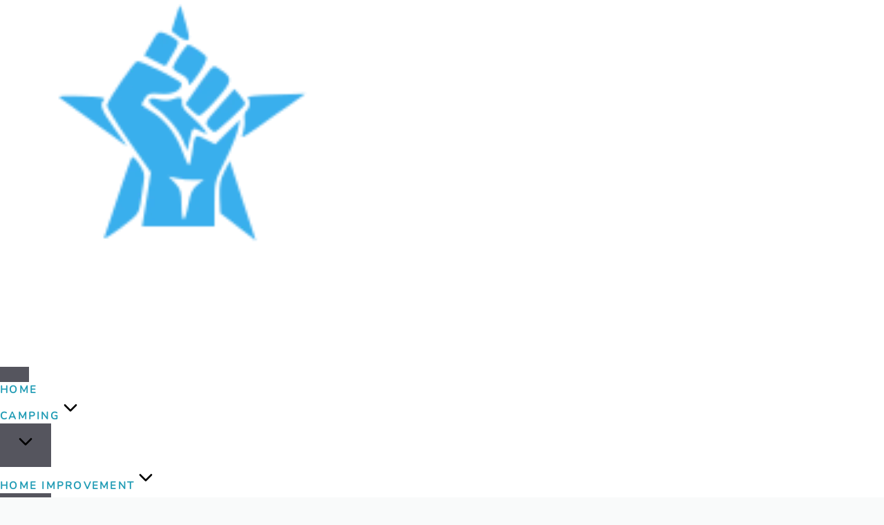

--- FILE ---
content_type: text/html; charset=UTF-8
request_url: https://reviewsrebel.com/how-to-make-your-own-tent-for-camping/
body_size: 33003
content:
<!DOCTYPE html><html lang="en-US" itemscope itemtype="http://schema.org/WebPage" ><head><script data-no-optimize="1">var litespeed_docref=sessionStorage.getItem("litespeed_docref");litespeed_docref&&(Object.defineProperty(document,"referrer",{get:function(){return litespeed_docref}}),sessionStorage.removeItem("litespeed_docref"));</script> <meta charset="UTF-8"><link rel="profile" href="http://gmpg.org/xfn/11"><meta name='robots' content='index, follow, max-image-preview:large, max-snippet:-1, max-video-preview:-1' /><meta name="viewport" content="width=device-width, initial-scale=1"><title>How To Make Your Own Tent For Camping? - ReviewsRebel</title><meta name="description" content="Discover How to make your own tent for Camping? Create a personalized outdoor shelter for a unique camping experience with our guide." /><link rel="canonical" href="https://reviewsrebel.com/how-to-make-your-own-tent-for-camping/" /><meta property="og:locale" content="en_US" /><meta property="og:type" content="article" /><meta property="og:title" content="How To Make Your Own Tent For Camping? - ReviewsRebel" /><meta property="og:description" content="Discover How to make your own tent for Camping? Create a personalized outdoor shelter for a unique camping experience with our guide." /><meta property="og:url" content="https://reviewsrebel.com/how-to-make-your-own-tent-for-camping/" /><meta property="og:site_name" content="ReviewsRebel" /><meta property="article:publisher" content="https://www.facebook.com/ReviewsRebel/" /><meta property="article:published_time" content="2023-09-16T19:01:07+00:00" /><meta property="article:modified_time" content="2023-09-18T04:44:19+00:00" /><meta property="og:image" content="https://reviewsrebel.com/wp-content/uploads/2023/09/How-to-make-your-own-tent-for-Camping.webp" /><meta property="og:image:width" content="600" /><meta property="og:image:height" content="400" /><meta property="og:image:type" content="image/webp" /><meta name="author" content="Sana Ali" /><meta name="twitter:card" content="summary_large_image" /><meta name="twitter:label1" content="Written by" /><meta name="twitter:data1" content="Sana Ali" /><meta name="twitter:label2" content="Est. reading time" /><meta name="twitter:data2" content="5 minutes" /> <script type="application/ld+json" class="yoast-schema-graph">{"@context":"https://schema.org","@graph":[{"@type":"Article","@id":"https://reviewsrebel.com/how-to-make-your-own-tent-for-camping/#article","isPartOf":{"@id":"https://reviewsrebel.com/how-to-make-your-own-tent-for-camping/"},"author":{"name":"Sana Ali","@id":"https://reviewsrebel.com/#/schema/person/7b00e7b64b8ef67d49e361bda00271f7"},"headline":"How To Make Your Own Tent For Camping?","datePublished":"2023-09-16T19:01:07+00:00","dateModified":"2023-09-18T04:44:19+00:00","mainEntityOfPage":{"@id":"https://reviewsrebel.com/how-to-make-your-own-tent-for-camping/"},"wordCount":888,"publisher":{"@id":"https://reviewsrebel.com/#organization"},"image":{"@id":"https://reviewsrebel.com/how-to-make-your-own-tent-for-camping/#primaryimage"},"thumbnailUrl":"https://reviewsrebel.com/wp-content/uploads/2023/09/How-to-make-your-own-tent-for-Camping.webp","keywords":["Camping","How can I build my own tent","How to create your own tent","How to Make a Camp Tent","How To Make A Camping Tent From Scratch","How to Make a Tent","How to make a tent for camping at home","How to make your own tent for Camping"],"articleSection":["Camping","Tents"],"inLanguage":"en-US"},{"@type":"WebPage","@id":"https://reviewsrebel.com/how-to-make-your-own-tent-for-camping/","url":"https://reviewsrebel.com/how-to-make-your-own-tent-for-camping/","name":"How To Make Your Own Tent For Camping? - ReviewsRebel","isPartOf":{"@id":"https://reviewsrebel.com/#website"},"primaryImageOfPage":{"@id":"https://reviewsrebel.com/how-to-make-your-own-tent-for-camping/#primaryimage"},"image":{"@id":"https://reviewsrebel.com/how-to-make-your-own-tent-for-camping/#primaryimage"},"thumbnailUrl":"https://reviewsrebel.com/wp-content/uploads/2023/09/How-to-make-your-own-tent-for-Camping.webp","datePublished":"2023-09-16T19:01:07+00:00","dateModified":"2023-09-18T04:44:19+00:00","description":"Discover How to make your own tent for Camping? Create a personalized outdoor shelter for a unique camping experience with our guide.","breadcrumb":{"@id":"https://reviewsrebel.com/how-to-make-your-own-tent-for-camping/#breadcrumb"},"inLanguage":"en-US","potentialAction":[{"@type":"ReadAction","target":["https://reviewsrebel.com/how-to-make-your-own-tent-for-camping/"]}]},{"@type":"ImageObject","inLanguage":"en-US","@id":"https://reviewsrebel.com/how-to-make-your-own-tent-for-camping/#primaryimage","url":"https://reviewsrebel.com/wp-content/uploads/2023/09/How-to-make-your-own-tent-for-Camping.webp","contentUrl":"https://reviewsrebel.com/wp-content/uploads/2023/09/How-to-make-your-own-tent-for-Camping.webp","width":600,"height":400,"caption":"How to make your own tent for Camping"},{"@type":"BreadcrumbList","@id":"https://reviewsrebel.com/how-to-make-your-own-tent-for-camping/#breadcrumb","itemListElement":[{"@type":"ListItem","position":1,"name":"Home","item":"https://reviewsrebel.com/"},{"@type":"ListItem","position":2,"name":"How To Make Your Own Tent For Camping?"}]},{"@type":"WebSite","@id":"https://reviewsrebel.com/#website","url":"https://reviewsrebel.com/","name":"ReviewsRebel","description":"Research Done For You","publisher":{"@id":"https://reviewsrebel.com/#organization"},"potentialAction":[{"@type":"SearchAction","target":{"@type":"EntryPoint","urlTemplate":"https://reviewsrebel.com/?s={search_term_string}"},"query-input":{"@type":"PropertyValueSpecification","valueRequired":true,"valueName":"search_term_string"}}],"inLanguage":"en-US"},{"@type":"Organization","@id":"https://reviewsrebel.com/#organization","name":"ReviewsRebel","url":"https://reviewsrebel.com/","logo":{"@type":"ImageObject","inLanguage":"en-US","@id":"https://reviewsrebel.com/#/schema/logo/image/","url":"https://reviewsrebel.com/wp-content/uploads/2023/09/reviewsrebel.png","contentUrl":"https://reviewsrebel.com/wp-content/uploads/2023/09/reviewsrebel.png","width":512,"height":512,"caption":"ReviewsRebel"},"image":{"@id":"https://reviewsrebel.com/#/schema/logo/image/"},"sameAs":["https://www.facebook.com/ReviewsRebel/","https://www.pinterest.com/ReviewsRebel/","https://www.instagram.com/reviewsrebel/"]},{"@type":"Person","@id":"https://reviewsrebel.com/#/schema/person/7b00e7b64b8ef67d49e361bda00271f7","name":"Sana Ali","image":{"@type":"ImageObject","inLanguage":"en-US","@id":"https://reviewsrebel.com/#/schema/person/image/","url":"https://reviewsrebel.com/wp-content/litespeed/avatar/43d04dc4b5d7337c5b7c8a4473ba2f08.jpg?ver=1758998842","contentUrl":"https://reviewsrebel.com/wp-content/litespeed/avatar/43d04dc4b5d7337c5b7c8a4473ba2f08.jpg?ver=1758998842","caption":"Sana Ali"},"url":"https://reviewsrebel.com/author/sana-ali/"}]}</script> <link rel='dns-prefetch' href='//www.googletagmanager.com' /><link rel='dns-prefetch' href='//fonts.googleapis.com' /><link rel='dns-prefetch' href='//pagead2.googlesyndication.com' /><style id="litespeed-ucss">:where(.wp-block-calendar table:not(.has-background) th){background:#ddd}.wp-block-image img{box-sizing:border-box;height:auto;max-width:100%;vertical-align:bottom}.wp-block-image .aligncenter{display:table;margin-left:auto;margin-right:auto}.wp-block-image figure{margin:0}.wp-lightbox-container button:focus-visible{outline:5px auto #212121;outline:5px auto -webkit-focus-ring-color;outline-offset:5px}ul{box-sizing:border-box}.wp-block-separator{border:1px solid;border-left:none;border-right:none}:root{--wp--preset--font-size--normal:16px;--wp--preset--font-size--huge:42px}.screen-reader-text:focus{font-size:1em;background-color:#f1f1f1;border-radius:3px;box-shadow:0 0 2px 2px rgba(0,0,0,.6);clip:auto!important;-webkit-clip-path:none;clip-path:none;color:#21759b;display:block;font-size:.875rem;font-weight:700;height:auto;left:5px;line-height:normal;padding:15px 23px 14px;text-decoration:none;top:5px;width:auto;z-index:100000}html :where(img[class*=wp-image-]){height:auto;max-width:100%}:where(figure){margin:0 0 1em}body{--wp--preset--color--black:#000;--wp--preset--color--cyan-bluish-gray:#abb8c3;--wp--preset--color--white:#fff;--wp--preset--color--pale-pink:#f78da7;--wp--preset--color--vivid-red:#cf2e2e;--wp--preset--color--luminous-vivid-orange:#ff6900;--wp--preset--color--luminous-vivid-amber:#fcb900;--wp--preset--color--light-green-cyan:#7bdcb5;--wp--preset--color--vivid-green-cyan:#00d084;--wp--preset--color--pale-cyan-blue:#8ed1fc;--wp--preset--color--vivid-cyan-blue:#0693e3;--wp--preset--color--vivid-purple:#9b51e0;--wp--preset--color--contrast:var(--contrast);--wp--preset--color--contrast-2:var(--contrast-2);--wp--preset--color--contrast-3:var(--contrast-3);--wp--preset--color--base:var(--base);--wp--preset--color--base-2:var(--base-2);--wp--preset--color--base-3:var(--base-3);--wp--preset--color--accent:var(--accent);--wp--preset--gradient--vivid-cyan-blue-to-vivid-purple:linear-gradient(135deg,rgba(6,147,227,1) 0%,#9b51e0 100%);--wp--preset--gradient--light-green-cyan-to-vivid-green-cyan:linear-gradient(135deg,#7adcb4 0%,#00d082 100%);--wp--preset--gradient--luminous-vivid-amber-to-luminous-vivid-orange:linear-gradient(135deg,rgba(252,185,0,1) 0%,rgba(255,105,0,1) 100%);--wp--preset--gradient--luminous-vivid-orange-to-vivid-red:linear-gradient(135deg,rgba(255,105,0,1) 0%,#cf2e2e 100%);--wp--preset--gradient--very-light-gray-to-cyan-bluish-gray:linear-gradient(135deg,#eee 0%,#a9b8c3 100%);--wp--preset--gradient--cool-to-warm-spectrum:linear-gradient(135deg,#4aeadc 0%,#9778d1 20%,#cf2aba 40%,#ee2c82 60%,#fb6962 80%,#fef84c 100%);--wp--preset--gradient--blush-light-purple:linear-gradient(135deg,#ffceec 0%,#9896f0 100%);--wp--preset--gradient--blush-bordeaux:linear-gradient(135deg,#fecda5 0%,#fe2d2d 50%,#6b003e 100%);--wp--preset--gradient--luminous-dusk:linear-gradient(135deg,#ffcb70 0%,#c751c0 50%,#4158d0 100%);--wp--preset--gradient--pale-ocean:linear-gradient(135deg,#fff5cb 0%,#b6e3d4 50%,#33a7b5 100%);--wp--preset--gradient--electric-grass:linear-gradient(135deg,#caf880 0%,#71ce7e 100%);--wp--preset--gradient--midnight:linear-gradient(135deg,#020381 0%,#2874fc 100%);--wp--preset--font-size--small:13px;--wp--preset--font-size--medium:20px;--wp--preset--font-size--large:36px;--wp--preset--font-size--x-large:42px;--wp--preset--spacing--20:.44rem;--wp--preset--spacing--30:.67rem;--wp--preset--spacing--40:1rem;--wp--preset--spacing--50:1.5rem;--wp--preset--spacing--60:2.25rem;--wp--preset--spacing--70:3.38rem;--wp--preset--spacing--80:5.06rem;--wp--preset--shadow--natural:6px 6px 9px rgba(0,0,0,.2);--wp--preset--shadow--deep:12px 12px 50px rgba(0,0,0,.4);--wp--preset--shadow--sharp:6px 6px 0px rgba(0,0,0,.2);--wp--preset--shadow--outlined:6px 6px 0px -3px rgba(255,255,255,1),6px 6px rgba(0,0,0,1);--wp--preset--shadow--crisp:6px 6px 0px rgba(0,0,0,1)}body .is-layout-constrained>:where(:not(.alignleft):not(.alignright):not(.alignfull)){max-width:var(--wp--style--global--content-size);margin-left:auto!important;margin-right:auto!important}body,html,li{margin:0}body,figure,h1,h2,h3,h4,html,li,p,ul{padding:0;border:0}hr{padding:0}html{font-family:sans-serif;-webkit-text-size-adjust:100%;-ms-text-size-adjust:100%;-webkit-font-smoothing:antialiased;-moz-osx-font-smoothing:grayscale;box-sizing:border-box}.main-navigation ul ul a,main{display:block}*,:after,:before{box-sizing:inherit}button,input{margin:0}[type=search]{-webkit-appearance:textfield;outline-offset:-2px}[type=search]::-webkit-search-decoration{-webkit-appearance:none}::-moz-focus-inner{border-style:none;padding:0}:-moz-focusring{outline:1px dotted ButtonText}body,button,input{font-family:-apple-system,system-ui,BlinkMacSystemFont,"Segoe UI",Helvetica,Arial,sans-serif,"Apple Color Emoji","Segoe UI Emoji","Segoe UI Symbol";text-transform:none}button,input{line-height:1.5}p{margin:0 0 1.5em}h1,h2,h3{font-style:inherit}h1,h2,h3,h4{font-family:Prata;margin:0 0 30px}h4{font-style:inherit;font-weight:inherit;font-size:20px;line-height:1.5em}hr{background-color:rgba(0,0,0,.1);border:0;height:1px;margin:40px 0}h1,h2,h3{font-weight:400;text-transform:none;font-size:40px;line-height:1.3em}h2,h3{font-size:28px;line-height:1.4em;margin:0 0 27px}h3{font-size:24px}ul{margin:0 0 1.5em 3em;list-style:disc}li>ul{margin-bottom:0;margin-left:1.5em}strong{font-weight:700}figure{margin:0}img{height:auto;max-width:100%}button{background:#55555e;color:#fff;border:1px solid transparent;cursor:pointer;-webkit-appearance:button;padding:10px 20px}input[type=search]{border:1px solid;border-radius:0;padding:10px 15px;max-width:100%;color:var(--contrast);background-color:var(--base-2);border-color:var(--base)}a,button,input{transition:color .1s ease-in-out,background-color .1s ease-in-out}a{text-decoration:none}.aligncenter{clear:both;display:block;margin:0 auto}.size-full{max-width:100%;height:auto}.screen-reader-text{border:0;clip:rect(1px,1px,1px,1px);-webkit-clip-path:inset(50%);clip-path:inset(50%);height:1px;margin:-1px;overflow:hidden;padding:0;position:absolute!important;width:1px;word-wrap:normal!important}.main-navigation{z-index:100;padding:0;clear:both;display:block}.main-navigation a{display:block}.main-navigation ul{list-style:none;margin:0;padding-left:0}.inside-navigation,.main-navigation li{position:relative}.main-navigation .inside-navigation{display:flex;align-items:center;flex-wrap:wrap;justify-content:space-between}.main-navigation .main-nav>ul{flex-wrap:wrap}.main-navigation .main-nav>ul,.main-navigation .menu-bar-items{display:flex;align-items:center}.main-navigation .menu-bar-items a{color:inherit}.main-navigation .menu-bar-item,.site-header{position:relative}.main-navigation ul ul{display:block;box-shadow:1px 1px 0 rgba(0,0,0,.1);float:left;position:absolute;left:-99999px;opacity:0;z-index:99999;text-align:left;top:auto;transition:opacity 80ms linear;transition-delay:0s;pointer-events:none;height:0;overflow:hidden;width:265px}.main-navigation ul ul li{width:100%}.main-navigation .main-nav ul ul li a{line-height:normal;font-size:14px;padding:10px 15px}.main-navigation .main-nav ul li.menu-item-has-children>a{padding-right:0;position:relative}.main-navigation:not(.toggled) ul li:hover>ul{left:auto;opacity:1;transition-delay:.15s;pointer-events:auto;height:auto;overflow:visible}.main-navigation:not(.toggled) ul ul li:hover>ul{left:100%;top:0}.nav-float-right .main-navigation ul ul ul{top:0}.menu-item-has-children .dropdown-menu-toggle{display:inline-block;height:100%;clear:both;padding-left:10px}.menu-item-has-children ul .dropdown-menu-toggle{padding-top:10px;padding-bottom:10px;margin-top:-10px}nav ul ul .menu-item-has-children .dropdown-menu-toggle{float:right}.main-title{margin:0;font-size:25px;line-height:1.2em;word-wrap:break-word;font-weight:700;text-transform:none}.site-logo{display:inline-block;max-width:100%}.gb-block-image img,.gb-container .wp-block-image img,.site-header .header-image{vertical-align:middle}.inside-header{display:flex;align-items:center}.nav-float-right #site-navigation{margin-left:auto}.site-branding-container{display:inline-flex;align-items:center;text-align:left;flex-shrink:0}.site-branding-container .site-logo{margin-right:1em}.site-content{word-wrap:break-word;display:flex}.grid-container{margin-left:auto;margin-right:auto}.one-container .site-main>:last-child{margin-bottom:0}.contained-content.one-container .site-content{padding:0}.gp-icon{display:inline-flex;align-self:center}.gp-icon svg{height:1em;width:1em;top:.125em;position:relative;fill:currentColor}.icon-menu-bars svg:nth-child(2),.icon-search svg:nth-child(2){display:none}.container.grid-container{width:auto}.menu-toggle{display:none;margin:0;font-weight:400;text-transform:none;font-size:15px;cursor:pointer}button.menu-toggle{background-color:transparent;flex-grow:1;border:0;text-align:center}button.menu-toggle:active,button.menu-toggle:focus,button.menu-toggle:hover{background-color:transparent}.has-menu-bar-items button.menu-toggle{flex-grow:0}.mobile-menu-control-wrapper{display:none;margin-left:auto;align-items:center}@media (max-width:768px){a,body,button,input{transition:all 0s ease-in-out}.inside-header{text-align:center}.inside-header,.site-content{flex-direction:column}.container .site-content .content-area{width:auto}#main{margin-left:0;margin-right:0}}.site-content .content-area{width:100%}@media (max-width:992px){.main-navigation .menu-toggle{display:block}.has-inline-mobile-toggle #site-navigation .inside-navigation>:not(.navigation-search):not(.main-nav),.main-navigation ul,.main-navigation:not(.slideout-navigation):not(.toggled) .main-nav>ul{display:none}.has-inline-mobile-toggle .mobile-menu-control-wrapper{display:flex;flex-wrap:wrap}.has-inline-mobile-toggle .inside-header{flex-direction:row;text-align:left;flex-wrap:wrap}.has-inline-mobile-toggle #site-navigation{flex-basis:100%}}body{background-color:var(--base-2);color:var(--contrast)}a{color:#219cb5}a:active,a:focus,a:hover{color:#197d41}.grid-container{max-width:1260px}.site-header .header-image{width:100px}:root{--contrast:#222;--contrast-2:#666;--contrast-3:#33455c;--base:#ebedf0;--base-2:#f9fafa;--base-3:#fff;--accent:#29b1cc}.gp-modal:not(.gp-modal--open):not(.gp-modal--transition),.slideout-navigation.main-navigation:not(.is-open):not(.slideout-transition){display:none}.gp-modal__overlay{display:none;position:fixed;top:0;left:0;right:0;bottom:0;background:rgba(0,0,0,.2);display:flex;justify-content:center;align-items:center;z-index:10000;backdrop-filter:blur(3px);transition:opacity .5s ease;opacity:0}.gp-modal__container{max-width:100%;max-height:100vh;transform:scale(.9);transition:transform .5s ease;padding:0 10px}.search-modal-fields{display:flex}.gp-search-modal .gp-modal__overlay{align-items:flex-start;padding-top:25vh;background:var(--gp-search-modal-overlay-bg-color)}.search-modal-form{width:500px;max-width:100%;background-color:var(--gp-search-modal-bg-color);color:var(--gp-search-modal-text-color)}.search-modal-form .search-field,.search-modal-form .search-field:focus{width:100%;height:60px;background-color:transparent;border:0;appearance:none;color:currentColor}.search-modal-fields button,.search-modal-fields button:active,.search-modal-fields button:focus,.search-modal-fields button:hover{background-color:transparent;border:0;color:currentColor;width:60px}body,button,input{font-family:Nunito;font-weight:400;font-size:20px}body{line-height:1.5}@media (max-width:768px){h1{font-size:36px;line-height:1.3em}}@media (max-width:768px){h2{font-size:26px;line-height:1.4em}}@media (max-width:768px){h3{font-size:22px;line-height:1.4em;margin-bottom:30px}}.main-navigation a{font-family:Nunito}.main-navigation .menu-bar-items,.main-navigation .menu-toggle,.main-navigation a{font-weight:700;text-transform:uppercase;font-style:normal;text-decoration:none;font-size:15px;letter-spacing:.15em}.main-navigation .menu-bar-items{font-family:Nunito}@media (max-width:1024px){.main-navigation .menu-bar-items,.main-navigation .menu-toggle,.main-navigation a{font-size:16px}}.main-navigation .menu-toggle{font-family:inherit}@media (max-width:1024px){.main-navigation .menu-toggle{font-size:22px}}@media (max-width:768px){.main-navigation .menu-toggle{font-size:22px}}.site-header{background-color:var(--base-3)}.main-navigation .main-nav ul li a,.main-navigation .main-nav ul li[class*=current-menu-]>a,.main-navigation .menu-bar-items,.main-navigation .menu-toggle,.main-title a,.main-title a:hover,h1,h2,h3,h4{color:var(--contrast)}.main-navigation .main-nav ul li:not([class*=current-menu-]):focus>a,.main-navigation .main-nav ul li:not([class*=current-menu-]):hover>a,.main-navigation .menu-bar-item:hover>a{color:var(--contrast-2)}button.menu-toggle:focus,button.menu-toggle:hover{color:var(--contrast)}.one-container .container{background-color:var(--base-2)}input[type=search]:focus{color:var(--contrast);background-color:var(--base-2);border-color:var(--base)}:root{--gp-search-modal-bg-color:var(--base-3);--gp-search-modal-text-color:var(--contrast);--gp-search-modal-overlay-bg-color:rgba(0,0,0,.2)}@media (max-width:992px){.main-navigation .menu-bar-item:hover>a{background:0 0;color:var(--contrast)}}.inside-header{padding:20px 30px}.one-container .site-content{padding:80px 30px 0}.site-main>*{margin-bottom:40px}.main-navigation .main-nav ul li a,.main-navigation .menu-bar-item>a{padding-left:15px;padding-right:15px;line-height:100px}.menu-toggle{padding:0 15px;line-height:100px}.menu-item-has-children .dropdown-menu-toggle{padding-right:15px}@media (max-width:768px){.one-container .site-content{padding:80px 30px 0}.inside-header{padding:20px 30px}}@media (max-width:992px){.main-navigation .menu-bar-item>a,.main-navigation .menu-toggle{padding-left:5px;padding-right:5px}.main-navigation .main-nav ul li a,.main-navigation .menu-bar-item>a,.main-navigation .menu-toggle{line-height:40px}}.main-navigation.slideout-navigation .main-nav>ul>li>a{line-height:50px}.gb-container-e634d9fb{min-height:600px;max-width:1400px;display:flex;flex-direction:column;align-items:center;justify-content:flex-end;position:relative;margin-right:auto;margin-left:auto;border-radius:15px;border-right:0 solid var(--base-3);border-bottom:0 solid var(--base-3);border-left:0 solid var(--base-3)}.gb-container-22d84eca,.gb-container-fcae982c{max-width:860px;margin-right:auto;margin-left:auto;background-color:var(--base-3)}.gb-container-22d84eca{width:860px;text-align:center;padding:60px 60px 10px;margin-top:-150px}.gb-container-fcae982c{padding:20px 60px 40px}.gb-container-8565ee6c{max-width:920px;padding-right:30px;padding-left:30px;margin-right:auto;margin-left:auto}.gb-container-f959b86e{height:100%;min-height:160px;background-image:url(https://reviewsrebel.com/wp-content/uploads/2023/09/Do-People-Still-Listen-to-the-Radio.webp);background-repeat:no-repeat;background-position:center center;background-size:cover}.gb-grid-wrapper>.gb-grid-column-f959b86e{width:25%}.gb-container-f959b86e.gb-has-dynamic-bg{background-image:var(--background-url)}.gb-container-9cd41603{height:100%;padding:20px 40px 20px 20px;margin-left:-80px;background-image:linear-gradient(90deg,var(--base-3) 40%,rgba(255,255,255,0))}.gb-grid-wrapper>.gb-grid-column-4bb500ef,.gb-grid-wrapper>.gb-grid-column-9cd41603,.gb-grid-wrapper>.gb-grid-column-dbd45d95{width:25%}.gb-container-dbd45d95{height:100%;z-index:5;position:relative;padding:20px 20px 20px 40px;margin-right:-80px;background-image:linear-gradient(270deg,var(--base-3) 40%,rgba(255,255,255,0))}.gb-container-4bb500ef{height:100%;min-height:160px;background-image:url(https://reviewsrebel.com/wp-content/uploads/2023/09/How-High-Is-A-Camping-Chair.webp);background-repeat:no-repeat;background-position:center center;background-size:cover}.gb-container-4bb500ef.gb-has-dynamic-bg{background-image:var(--background-url)}.gb-container-8e9eab09,.gb-container-b44c3559{flex-direction:row;align-items:flex-end;justify-content:flex-end;margin-top:0;margin-bottom:0}.gb-container-8e9eab09{display:flex;padding:0 60px;border-top:1px solid #e4e4e4;background-color:var(--base-3)}.gb-container-b44c3559{display:inline-flex;color:var(--base-2)}.gb-block-image-fd074ca4{margin-right:auto;margin-left:auto;text-align:center}.gb-image-fd074ca4{border-radius:15px;width:1400px;height:600px;object-fit:cover}.gb-icon svg{fill:currentColor}h1.gb-headline-aecfb06b{margin-bottom:15px}div.gb-headline-6cffd192,div.gb-headline-b0161b77{display:inline-block;line-height:1.1em;color:var(--contrast-2)}div.gb-headline-b0161b77{padding-left:16px;margin-left:8px;border-left:2px solid var(--accent)}div.gb-headline-b0161b77 a{color:var(--contrast-2)}div.gb-headline-b0161b77 a:hover{color:#888}h3.gb-headline-adebe813,h3.gb-headline-e83ea666{display:flex;flex-direction:column;font-size:22px;margin-bottom:0;color:var(--contrast)}.slideout-navigation.main-navigation .main-nav ul li a,h3.gb-headline-adebe813 a,h3.gb-headline-e83ea666 a{color:var(--contrast)}h3.gb-headline-adebe813 a:hover,h3.gb-headline-e83ea666 a:hover{color:var(--contrast-2)}h3.gb-headline-e83ea666{text-align:right}.gb-grid-wrapper{display:flex;flex-wrap:wrap}.gb-grid-column{box-sizing:border-box}.gb-grid-wrapper-c2951b1b{align-items:center}.gb-button{text-decoration:none}a.gb-button-4d6f5106,a.gb-button-d891da91,a.gb-button-f993804a{display:inline-flex;align-items:center;column-gap:.5em;font-size:17px;text-transform:uppercase;padding:15px 20px;background-color:transparent;color:var(--contrast)}a.gb-button-4d6f5106:active,a.gb-button-4d6f5106:focus,a.gb-button-4d6f5106:hover,a.gb-button-d891da91:active,a.gb-button-d891da91:focus,a.gb-button-d891da91:hover,a.gb-button-f993804a:active,a.gb-button-f993804a:focus,a.gb-button-f993804a:hover{background-color:transparent;color:#3a5d8a}a.gb-button-300cfee4,a.gb-button-cfbaf50e,a.gb-button-d8fa9bd7{display:inline-flex;align-items:center;justify-content:center;text-align:center;margin-right:25px;color:var(--contrast)}a.gb-button-300cfee4:active,a.gb-button-300cfee4:focus,a.gb-button-300cfee4:hover,a.gb-button-69373788:active,a.gb-button-69373788:focus,a.gb-button-69373788:hover,a.gb-button-cfbaf50e:active,a.gb-button-cfbaf50e:focus,a.gb-button-cfbaf50e:hover,a.gb-button-d8fa9bd7:active,a.gb-button-d8fa9bd7:focus,a.gb-button-d8fa9bd7:hover{color:var(--contrast-2)}a.gb-button-300cfee4 .gb-icon,a.gb-button-69373788 .gb-icon,a.gb-button-cfbaf50e .gb-icon,a.gb-button-d8fa9bd7 .gb-icon{font-size:1.2em;line-height:0}a.gb-button-300cfee4 .gb-icon svg,a.gb-button-69373788 .gb-icon svg,a.gb-button-cfbaf50e .gb-icon svg,a.gb-button-d8fa9bd7 .gb-icon svg{height:1em;width:1em}a.gb-button-69373788{display:inline-flex;align-items:center;justify-content:center;text-align:center;color:var(--contrast)}@media (max-width:1024px){.gb-container-22d84eca{margin-right:30px;margin-left:30px}.gb-grid-wrapper>.gb-grid-column-f959b86e{width:50%;order:1}.gb-container-9cd41603{margin-left:0}.gb-grid-wrapper>.gb-grid-column-9cd41603{width:50%;order:3}.gb-container-dbd45d95{margin-right:0}.gb-grid-wrapper>.gb-grid-column-dbd45d95{width:50%;order:4}.gb-grid-wrapper>.gb-grid-column-4bb500ef{width:50%;order:2}.gb-grid-wrapper-c2951b1b{margin-left:-40px}.gb-grid-wrapper-c2951b1b>.gb-grid-column{padding-left:40px}}@media (max-width:767px){.gb-container-22d84eca{width:100%;padding-right:0;padding-left:0}.gb-container-fcae982c{padding-right:30px;padding-left:30px}.gb-grid-wrapper>.gb-grid-column-f959b86e{width:100%;order:1}.gb-grid-wrapper>div.gb-grid-column-4bb500ef,.gb-grid-wrapper>div.gb-grid-column-dbd45d95,.gb-grid-wrapper>div.gb-grid-column-f959b86e{padding-bottom:0}.gb-container-9cd41603{margin-left:0}.gb-grid-wrapper>.gb-grid-column-9cd41603{width:100%;order:2}.gb-container-dbd45d95{margin-right:0}.gb-grid-wrapper>.gb-grid-column-dbd45d95{width:100%;order:4}.gb-grid-wrapper>.gb-grid-column-4bb500ef{width:100%;order:3}.gb-grid-wrapper-c2951b1b>.gb-grid-column{padding-bottom:40px}}.slideout-navigation.main-navigation:not(.slideout-transition).do-overlay{opacity:1}button.slideout-exit:hover{background-color:transparent}.slideout-navigation button.slideout-exit{background:0 0;width:100%;text-align:left;box-sizing:border-box;border:0;color:var(--contrast);padding:20px 15px}.slideout-navigation .main-nav{margin-bottom:40px}.slideout-navigation .slideout-menu{display:block}#generate-slideout-menu{z-index:100001}#generate-slideout-menu .slideout-menu li{float:none;width:100%;clear:both;text-align:left}#generate-slideout-menu.do-overlay li{text-align:center}#generate-slideout-menu .slideout-menu li:hover>ul,#generate-slideout-menu.main-navigation ul ul{display:none}#generate-slideout-menu.main-navigation .main-nav ul ul{position:relative;top:0;left:0;width:100%}.slideout-navigation .menu-item-has-children .dropdown-menu-toggle{float:right}.slideout-navigation.do-overlay{transform:none!important;transition:opacity .2s,visibility .2s;width:100%;text-align:center;left:0;right:0}.slideout-navigation.do-overlay .inside-navigation{display:flex;flex-direction:column;padding:10% 10%0;max-width:700px}.slideout-navigation.do-overlay .inside-navigation .main-nav{margin-left:auto;margin-right:auto;min-width:250px}.slideout-navigation.do-overlay .slideout-exit{position:fixed;right:0;top:0;width:auto;font-size:25px}.slideout-navigation.do-overlay .slideout-menu li a{display:inline-block}.slideout-navigation.do-overlay .slideout-menu li{margin-bottom:5px}#generate-slideout-menu.do-overlay .slideout-menu li,.slideout-navigation.do-overlay .inside-navigation{text-align:center}.slideout-navigation.do-overlay .menu-item-has-children .dropdown-menu-toggle{border-left:1px solid rgba(0,0,0,.07);padding:0 10px;margin:0 0 0 10px}.slideout-navigation.do-overlay ul ul{box-shadow:0 0 0}.slideout-navigation .sub-menu .dropdown-menu-toggle .gp-icon svg{transform:rotate(0)}@media (max-width:768px){.slideout-navigation.do-overlay .slideout-exit{position:static;text-align:center}}:root{--gp-slideout-width:265px}.slideout-navigation.main-navigation{background-color:var(--base-2)}.slideout-navigation.main-navigation .main-nav ul li:not([class*=current-menu-]):focus>a,.slideout-navigation.main-navigation .main-nav ul li:not([class*=current-menu-]):hover>a{color:var(--contrast-2);background-color:var(--base-2)}.slideout-navigation.main-navigation .main-nav ul li[class*=current-menu-]>a{color:var(--contrast);background-color:var(--base-2)}.slideout-navigation,.slideout-navigation a{color:var(--contrast)}* .wp-block-image{margin:20px}.gb-has-dynamic-bg{border-radius:15px!important}.wp-block-image img{border-radius:15px}.gb-block-image img{border-radius:15px!important;margin-bottom:15px!important}.menu-toggle{margin-left:15px!important}.sub-menu{background-color:#fff}.site-logo img{width:100px;height:100px}@font-face{font-display:swap;font-family:"Prata";font-style:normal;font-weight:400;src:url(https://reviewsrebel.com/wp-content/uploads/2023/08/prata-v20-latin-regular.woff2)format("woff2")}@font-face{font-display:swap;font-family:"Nunito";font-style:normal;font-weight:400;src:url(https://reviewsrebel.com/wp-content/uploads/2023/08/nunito-v25-latin-regular.woff2)format("woff2")}:root{--wpforms-field-border-radius:3px;--wpforms-field-background-color:#fff;--wpforms-field-border-color:rgba(0,0,0,.25);--wpforms-field-text-color:rgba(0,0,0,.7);--wpforms-label-color:rgba(0,0,0,.85);--wpforms-label-sublabel-color:rgba(0,0,0,.55);--wpforms-label-error-color:#d63637;--wpforms-button-border-radius:3px;--wpforms-button-background-color:#066aab;--wpforms-button-text-color:#fff;--wpforms-field-size-input-height:43px;--wpforms-field-size-input-spacing:15px;--wpforms-field-size-font-size:16px;--wpforms-field-size-line-height:19px;--wpforms-field-size-padding-h:14px;--wpforms-field-size-checkbox-size:16px;--wpforms-field-size-sublabel-spacing:5px;--wpforms-field-size-icon-size:1;--wpforms-label-size-font-size:16px;--wpforms-label-size-line-height:19px;--wpforms-label-size-sublabel-font-size:14px;--wpforms-label-size-sublabel-line-height:17px;--wpforms-button-size-font-size:17px;--wpforms-button-size-height:41px;--wpforms-button-size-padding-h:15px;--wpforms-button-size-margin-top:10px}</style><!--[if IE]><link rel='stylesheet' id='bloghash-ie-css' href='https://reviewsrebel.com/wp-content/themes/bloghash/assets/css/compatibility/ie.min.css?ver=1.0.17' media='all' />
<![endif]--><!--[if IE]> <script src="https://reviewsrebel.com/wp-content/themes/bloghash/assets/js/vendors/flexibility.min.js?ver=1.0.17" id="bloghash-flexibility-js"></script> <script id="bloghash-flexibility-js-after">flexibility(document.documentElement);</script> <![endif]--> <script type="litespeed/javascript" data-src="https://reviewsrebel.com/wp-includes/js/jquery/jquery.min.js?ver=3.7.1" id="jquery-core-js"></script> 
 <script type="litespeed/javascript" data-src="https://www.googletagmanager.com/gtag/js?id=GT-WVC6CKV" id="google_gtagjs-js"></script> <script id="google_gtagjs-js-after" type="litespeed/javascript">window.dataLayer=window.dataLayer||[];function gtag(){dataLayer.push(arguments)}
gtag("set","linker",{"domains":["reviewsrebel.com"]});gtag("js",new Date());gtag("set","developer_id.dZTNiMT",!0);gtag("config","GT-WVC6CKV",{"googlesitekit_post_type":"post"})</script> <link rel="https://api.w.org/" href="https://reviewsrebel.com/wp-json/" /><link rel="alternate" title="JSON" type="application/json" href="https://reviewsrebel.com/wp-json/wp/v2/posts/3136" /><link rel="EditURI" type="application/rsd+xml" title="RSD" href="https://reviewsrebel.com/xmlrpc.php?rsd" /><meta name="generator" content="WordPress 6.8.3" /><link rel='shortlink' href='https://reviewsrebel.com/?p=3136' /><meta name="generator" content="Site Kit by Google 1.160.1" /><meta name="theme-color" content="#F43676"><meta name="google-adsense-platform-account" content="ca-host-pub-2644536267352236"><meta name="google-adsense-platform-domain" content="sitekit.withgoogle.com"> <script type="litespeed/javascript" data-src="https://pagead2.googlesyndication.com/pagead/js/adsbygoogle.js?client=ca-pub-2016429327052155&amp;host=ca-host-pub-2644536267352236" crossorigin="anonymous"></script> <link rel="icon" href="https://reviewsrebel.com/wp-content/uploads/2023/09/cropped-reviewsrebel-32x32.png" sizes="32x32" /><link rel="icon" href="https://reviewsrebel.com/wp-content/uploads/2023/09/cropped-reviewsrebel-192x192.png" sizes="192x192" /><link rel="apple-touch-icon" href="https://reviewsrebel.com/wp-content/uploads/2023/09/cropped-reviewsrebel-180x180.png" /><meta name="msapplication-TileImage" content="https://reviewsrebel.com/wp-content/uploads/2023/09/cropped-reviewsrebel-270x270.png" /></head><body class="wp-singular post-template-default single single-post postid-3136 single-format-standard wp-custom-logo wp-embed-responsive wp-theme-bloghash bloghash-topbar__separators-regular bloghash-layout__fw-contained bloghash-layout__boxed-separated bloghash-layout-shadow bloghash-header-layout-1 bloghash-menu-animation-underline bloghash-header__separators-none bloghash-single-title-in-content bloghash-page-title-align-left bloghash-has-sidebar bloghash-sticky-sidebar bloghash-sidebar-style-2 bloghash-sidebar-position__right-sidebar entry-media-hover-style-1 bloghash-copyright-layout-1 is-section-heading-init-s1 is-footer-heading-init-s0 bloghash-input-supported bloghash-blog-image-wrap validate-comment-form bloghash-menu-accessibility"><div id="page" class="hfeed site">
<a class="skip-link screen-reader-text" href="#main">Skip to content</a><header id="masthead" class="site-header" role="banner" itemtype="https://schema.org/WPHeader" itemscope="itemscope"><div id="bloghash-header" ><div id="bloghash-header-inner"><div class="bloghash-container bloghash-header-container"><div class="bloghash-logo bloghash-header-element" itemtype="https://schema.org/Organization" itemscope="itemscope"><div class="logo-inner"><a href="https://reviewsrebel.com/" rel="home" class="" itemprop="url">
<img data-lazyloaded="1" src="[data-uri]" data-src="https://reviewsrebel.com/wp-content/uploads/2023/09/reviewsrebel.png" alt="reviewsrebel" width="512" height="512" class="" itemprop="logo"/>
</a></div></div><span class="bloghash-header-element bloghash-mobile-nav">
<button class="bloghash-hamburger hamburger--spin bloghash-hamburger-bloghash-primary-nav" aria-label="Menu" aria-controls="bloghash-primary-nav" type="button">
<span class="hamburger-box">
<span class="hamburger-inner"></span>
</span></button>
</span><nav class="site-navigation main-navigation bloghash-primary-nav bloghash-nav bloghash-header-element" role="navigation" itemtype="https://schema.org/SiteNavigationElement" itemscope="itemscope" aria-label="Site Navigation"><ul id="bloghash-primary-nav" class="menu"><li id="menu-item-1943" class="menu-item menu-item-type-post_type menu-item-object-page menu-item-1943"><a href="https://reviewsrebel.com/home-2/"><span>Home</span></a></li><li id="menu-item-9061" class="menu-item menu-item-type-taxonomy menu-item-object-category current-post-ancestor current-menu-parent current-post-parent menu-item-has-children menu-item-9061"><a href="https://reviewsrebel.com/category/camping/"><span>Camping</span><svg class="bloghash-icon" xmlns="http://www.w3.org/2000/svg" width="32" height="32" viewBox="0 0 32 32"><path d="M24.958 10.483a1.29 1.29 0 00-1.868 0l-7.074 7.074-7.074-7.074c-.534-.534-1.335-.534-1.868 0s-.534 1.335 0 1.868l8.008 8.008c.267.267.667.4.934.4s.667-.133.934-.4l8.008-8.008a1.29 1.29 0 000-1.868z" /></svg></a><button type="button" class="bloghash-mobile-toggen"><svg class="bloghash-icon" xmlns="http://www.w3.org/2000/svg" width="32" height="32" viewBox="0 0 32 32"><path d="M24.958 10.483a1.29 1.29 0 00-1.868 0l-7.074 7.074-7.074-7.074c-.534-.534-1.335-.534-1.868 0s-.534 1.335 0 1.868l8.008 8.008c.267.267.667.4.934.4s.667-.133.934-.4l8.008-8.008a1.29 1.29 0 000-1.868z" /></svg></button><ul class="sub-menu"><li id="menu-item-9217" class="menu-item menu-item-type-taxonomy menu-item-object-category menu-item-has-children menu-item-9217"><a href="https://reviewsrebel.com/category/camping/bags-and-backpacks/"><span>Bags &amp; Backpacks</span><svg class="bloghash-icon" xmlns="http://www.w3.org/2000/svg" width="32" height="32" viewBox="0 0 32 32"><path d="M24.958 10.483a1.29 1.29 0 00-1.868 0l-7.074 7.074-7.074-7.074c-.534-.534-1.335-.534-1.868 0s-.534 1.335 0 1.868l8.008 8.008c.267.267.667.4.934.4s.667-.133.934-.4l8.008-8.008a1.29 1.29 0 000-1.868z" /></svg></a><button type="button" class="bloghash-mobile-toggen"><svg class="bloghash-icon" xmlns="http://www.w3.org/2000/svg" width="32" height="32" viewBox="0 0 32 32"><path d="M24.958 10.483a1.29 1.29 0 00-1.868 0l-7.074 7.074-7.074-7.074c-.534-.534-1.335-.534-1.868 0s-.534 1.335 0 1.868l8.008 8.008c.267.267.667.4.934.4s.667-.133.934-.4l8.008-8.008a1.29 1.29 0 000-1.868z" /></svg></button><ul class="sub-menu"><li id="menu-item-9218" class="menu-item menu-item-type-taxonomy menu-item-object-category menu-item-9218"><a href="https://reviewsrebel.com/category/camping/bags-and-backpacks/backpacks/"><span>Backpacks</span></a></li><li id="menu-item-9220" class="menu-item menu-item-type-taxonomy menu-item-object-category menu-item-9220"><a href="https://reviewsrebel.com/category/camping/bags-and-backpacks/waist-bags/"><span>Waist Bags</span></a></li></ul></li><li id="menu-item-9221" class="menu-item menu-item-type-taxonomy menu-item-object-category menu-item-has-children menu-item-9221"><a href="https://reviewsrebel.com/category/camping/camp-cooking/"><span>Camp Cooking</span><svg class="bloghash-icon" xmlns="http://www.w3.org/2000/svg" width="32" height="32" viewBox="0 0 32 32"><path d="M24.958 10.483a1.29 1.29 0 00-1.868 0l-7.074 7.074-7.074-7.074c-.534-.534-1.335-.534-1.868 0s-.534 1.335 0 1.868l8.008 8.008c.267.267.667.4.934.4s.667-.133.934-.4l8.008-8.008a1.29 1.29 0 000-1.868z" /></svg></a><button type="button" class="bloghash-mobile-toggen"><svg class="bloghash-icon" xmlns="http://www.w3.org/2000/svg" width="32" height="32" viewBox="0 0 32 32"><path d="M24.958 10.483a1.29 1.29 0 00-1.868 0l-7.074 7.074-7.074-7.074c-.534-.534-1.335-.534-1.868 0s-.534 1.335 0 1.868l8.008 8.008c.267.267.667.4.934.4s.667-.133.934-.4l8.008-8.008a1.29 1.29 0 000-1.868z" /></svg></button><ul class="sub-menu"><li id="menu-item-9222" class="menu-item menu-item-type-taxonomy menu-item-object-category menu-item-9222"><a href="https://reviewsrebel.com/category/camping/camp-cooking/cookware/"><span>Cookware</span></a></li><li id="menu-item-9223" class="menu-item menu-item-type-taxonomy menu-item-object-category menu-item-9223"><a href="https://reviewsrebel.com/category/camping/camp-cooking/griddle/"><span>Griddle</span></a></li><li id="menu-item-9224" class="menu-item menu-item-type-taxonomy menu-item-object-category menu-item-9224"><a href="https://reviewsrebel.com/category/camping/camp-cooking/mess-kits/"><span>Mess Kits</span></a></li><li id="menu-item-9225" class="menu-item menu-item-type-taxonomy menu-item-object-category menu-item-9225"><a href="https://reviewsrebel.com/category/camping/camp-cooking/rv-camping/"><span>RV Camping</span></a></li><li id="menu-item-9226" class="menu-item menu-item-type-taxonomy menu-item-object-category menu-item-9226"><a href="https://reviewsrebel.com/category/camping/camp-cooking/stoves/"><span>Stoves</span></a></li></ul></li><li id="menu-item-9228" class="menu-item menu-item-type-taxonomy menu-item-object-category menu-item-has-children menu-item-9228"><a href="https://reviewsrebel.com/category/camping/electrical-solutions/"><span>Electrical Solutions</span><svg class="bloghash-icon" xmlns="http://www.w3.org/2000/svg" width="32" height="32" viewBox="0 0 32 32"><path d="M24.958 10.483a1.29 1.29 0 00-1.868 0l-7.074 7.074-7.074-7.074c-.534-.534-1.335-.534-1.868 0s-.534 1.335 0 1.868l8.008 8.008c.267.267.667.4.934.4s.667-.133.934-.4l8.008-8.008a1.29 1.29 0 000-1.868z" /></svg></a><button type="button" class="bloghash-mobile-toggen"><svg class="bloghash-icon" xmlns="http://www.w3.org/2000/svg" width="32" height="32" viewBox="0 0 32 32"><path d="M24.958 10.483a1.29 1.29 0 00-1.868 0l-7.074 7.074-7.074-7.074c-.534-.534-1.335-.534-1.868 0s-.534 1.335 0 1.868l8.008 8.008c.267.267.667.4.934.4s.667-.133.934-.4l8.008-8.008a1.29 1.29 0 000-1.868z" /></svg></button><ul class="sub-menu"><li id="menu-item-9229" class="menu-item menu-item-type-taxonomy menu-item-object-category menu-item-9229"><a href="https://reviewsrebel.com/category/camping/electrical-solutions/ac/"><span>AC</span></a></li><li id="menu-item-9230" class="menu-item menu-item-type-taxonomy menu-item-object-category menu-item-9230"><a href="https://reviewsrebel.com/category/camping/electrical-solutions/coolers/"><span>Coolers</span></a></li><li id="menu-item-9231" class="menu-item menu-item-type-taxonomy menu-item-object-category menu-item-9231"><a href="https://reviewsrebel.com/category/camping/electrical-solutions/heater/"><span>Heater</span></a></li><li id="menu-item-9232" class="menu-item menu-item-type-taxonomy menu-item-object-category menu-item-9232"><a href="https://reviewsrebel.com/category/camping/electrical-solutions/portable-charger/"><span>Portable Charger</span></a></li><li id="menu-item-9233" class="menu-item menu-item-type-taxonomy menu-item-object-category menu-item-9233"><a href="https://reviewsrebel.com/category/camping/electrical-solutions/solar/"><span>Solar</span></a></li></ul></li><li id="menu-item-9235" class="menu-item menu-item-type-taxonomy menu-item-object-category menu-item-has-children menu-item-9235"><a href="https://reviewsrebel.com/category/camping/hiking-and-climbing/"><span>Hiking &amp; Climbing</span><svg class="bloghash-icon" xmlns="http://www.w3.org/2000/svg" width="32" height="32" viewBox="0 0 32 32"><path d="M24.958 10.483a1.29 1.29 0 00-1.868 0l-7.074 7.074-7.074-7.074c-.534-.534-1.335-.534-1.868 0s-.534 1.335 0 1.868l8.008 8.008c.267.267.667.4.934.4s.667-.133.934-.4l8.008-8.008a1.29 1.29 0 000-1.868z" /></svg></a><button type="button" class="bloghash-mobile-toggen"><svg class="bloghash-icon" xmlns="http://www.w3.org/2000/svg" width="32" height="32" viewBox="0 0 32 32"><path d="M24.958 10.483a1.29 1.29 0 00-1.868 0l-7.074 7.074-7.074-7.074c-.534-.534-1.335-.534-1.868 0s-.534 1.335 0 1.868l8.008 8.008c.267.267.667.4.934.4s.667-.133.934-.4l8.008-8.008a1.29 1.29 0 000-1.868z" /></svg></button><ul class="sub-menu"><li id="menu-item-9236" class="menu-item menu-item-type-taxonomy menu-item-object-category menu-item-9236"><a href="https://reviewsrebel.com/category/camping/hiking-and-climbing/bow/"><span>Bow</span></a></li><li id="menu-item-9237" class="menu-item menu-item-type-taxonomy menu-item-object-category menu-item-9237"><a href="https://reviewsrebel.com/category/camping/hiking-and-climbing/climbing/"><span>Climbing</span></a></li><li id="menu-item-9238" class="menu-item menu-item-type-taxonomy menu-item-object-category menu-item-9238"><a href="https://reviewsrebel.com/category/camping/hiking-and-climbing/harness/"><span>Harness</span></a></li><li id="menu-item-9239" class="menu-item menu-item-type-taxonomy menu-item-object-category menu-item-9239"><a href="https://reviewsrebel.com/category/camping/hiking-and-climbing/hiking/"><span>Hiking</span></a></li><li id="menu-item-9240" class="menu-item menu-item-type-taxonomy menu-item-object-category menu-item-9240"><a href="https://reviewsrebel.com/category/camping/hiking-and-climbing/saddle/"><span>Saddle</span></a></li><li id="menu-item-9241" class="menu-item menu-item-type-taxonomy menu-item-object-category menu-item-9241"><a href="https://reviewsrebel.com/category/camping/hiking-and-climbing/saw/"><span>Saw</span></a></li></ul></li><li id="menu-item-9242" class="menu-item menu-item-type-taxonomy menu-item-object-category menu-item-has-children menu-item-9242"><a href="https://reviewsrebel.com/category/camping/hunting/"><span>Hunting</span><svg class="bloghash-icon" xmlns="http://www.w3.org/2000/svg" width="32" height="32" viewBox="0 0 32 32"><path d="M24.958 10.483a1.29 1.29 0 00-1.868 0l-7.074 7.074-7.074-7.074c-.534-.534-1.335-.534-1.868 0s-.534 1.335 0 1.868l8.008 8.008c.267.267.667.4.934.4s.667-.133.934-.4l8.008-8.008a1.29 1.29 0 000-1.868z" /></svg></a><button type="button" class="bloghash-mobile-toggen"><svg class="bloghash-icon" xmlns="http://www.w3.org/2000/svg" width="32" height="32" viewBox="0 0 32 32"><path d="M24.958 10.483a1.29 1.29 0 00-1.868 0l-7.074 7.074-7.074-7.074c-.534-.534-1.335-.534-1.868 0s-.534 1.335 0 1.868l8.008 8.008c.267.267.667.4.934.4s.667-.133.934-.4l8.008-8.008a1.29 1.29 0 000-1.868z" /></svg></button><ul class="sub-menu"><li id="menu-item-9243" class="menu-item menu-item-type-taxonomy menu-item-object-category menu-item-9243"><a href="https://reviewsrebel.com/category/camping/hunting/fishing/"><span>Fishing</span></a></li><li id="menu-item-9244" class="menu-item menu-item-type-taxonomy menu-item-object-category menu-item-9244"><a href="https://reviewsrebel.com/category/camping/hunting/tactical/"><span>Tactical</span></a></li></ul></li><li id="menu-item-9246" class="menu-item menu-item-type-taxonomy menu-item-object-category current-post-ancestor menu-item-has-children menu-item-9246"><a href="https://reviewsrebel.com/category/camping/shelters/"><span>Shelters</span><svg class="bloghash-icon" xmlns="http://www.w3.org/2000/svg" width="32" height="32" viewBox="0 0 32 32"><path d="M24.958 10.483a1.29 1.29 0 00-1.868 0l-7.074 7.074-7.074-7.074c-.534-.534-1.335-.534-1.868 0s-.534 1.335 0 1.868l8.008 8.008c.267.267.667.4.934.4s.667-.133.934-.4l8.008-8.008a1.29 1.29 0 000-1.868z" /></svg></a><button type="button" class="bloghash-mobile-toggen"><svg class="bloghash-icon" xmlns="http://www.w3.org/2000/svg" width="32" height="32" viewBox="0 0 32 32"><path d="M24.958 10.483a1.29 1.29 0 00-1.868 0l-7.074 7.074-7.074-7.074c-.534-.534-1.335-.534-1.868 0s-.534 1.335 0 1.868l8.008 8.008c.267.267.667.4.934.4s.667-.133.934-.4l8.008-8.008a1.29 1.29 0 000-1.868z" /></svg></button><ul class="sub-menu"><li id="menu-item-9247" class="menu-item menu-item-type-taxonomy menu-item-object-category menu-item-9247"><a href="https://reviewsrebel.com/category/camping/shelters/chairs/"><span>Chairs</span></a></li><li id="menu-item-9248" class="menu-item menu-item-type-taxonomy menu-item-object-category menu-item-9248"><a href="https://reviewsrebel.com/category/camping/shelters/cots/"><span>Cots</span></a></li><li id="menu-item-9249" class="menu-item menu-item-type-taxonomy menu-item-object-category menu-item-9249"><a href="https://reviewsrebel.com/category/camping/shelters/hammocks/"><span>Hammocks</span></a></li><li id="menu-item-9250" class="menu-item menu-item-type-taxonomy menu-item-object-category menu-item-9250"><a href="https://reviewsrebel.com/category/camping/shelters/sleeping-bags/"><span>Sleeping Bags</span></a></li><li id="menu-item-9251" class="menu-item menu-item-type-taxonomy menu-item-object-category current-post-ancestor current-menu-parent current-post-parent menu-item-9251"><a href="https://reviewsrebel.com/category/camping/shelters/tents/"><span>Tents</span></a></li><li id="menu-item-9252" class="menu-item menu-item-type-taxonomy menu-item-object-category menu-item-9252"><a href="https://reviewsrebel.com/category/camping/shelters/toilets/"><span>Toilets</span></a></li></ul></li><li id="menu-item-9245" class="menu-item menu-item-type-taxonomy menu-item-object-category menu-item-9245"><a href="https://reviewsrebel.com/category/camping/pets/"><span>Camping with Pets</span></a></li><li id="menu-item-9234" class="menu-item menu-item-type-taxonomy menu-item-object-category menu-item-9234"><a href="https://reviewsrebel.com/category/camping/footwear/"><span>Footwear</span></a></li></ul></li><li id="menu-item-9085" class="menu-item menu-item-type-taxonomy menu-item-object-category menu-item-has-children menu-item-9085"><a href="https://reviewsrebel.com/category/home-improvement/"><span>Home Improvement</span><svg class="bloghash-icon" xmlns="http://www.w3.org/2000/svg" width="32" height="32" viewBox="0 0 32 32"><path d="M24.958 10.483a1.29 1.29 0 00-1.868 0l-7.074 7.074-7.074-7.074c-.534-.534-1.335-.534-1.868 0s-.534 1.335 0 1.868l8.008 8.008c.267.267.667.4.934.4s.667-.133.934-.4l8.008-8.008a1.29 1.29 0 000-1.868z" /></svg></a><button type="button" class="bloghash-mobile-toggen"><svg class="bloghash-icon" xmlns="http://www.w3.org/2000/svg" width="32" height="32" viewBox="0 0 32 32"><path d="M24.958 10.483a1.29 1.29 0 00-1.868 0l-7.074 7.074-7.074-7.074c-.534-.534-1.335-.534-1.868 0s-.534 1.335 0 1.868l8.008 8.008c.267.267.667.4.934.4s.667-.133.934-.4l8.008-8.008a1.29 1.29 0 000-1.868z" /></svg></button><ul class="sub-menu"><li id="menu-item-9300" class="menu-item menu-item-type-taxonomy menu-item-object-category menu-item-9300"><a href="https://reviewsrebel.com/category/home-improvement/air-purifier/"><span>Air Purifier</span></a></li><li id="menu-item-9301" class="menu-item menu-item-type-taxonomy menu-item-object-category menu-item-9301"><a href="https://reviewsrebel.com/category/home-improvement/bathroom-diffuser/"><span>Bathroom Diffuser</span></a></li><li id="menu-item-9302" class="menu-item menu-item-type-taxonomy menu-item-object-category menu-item-9302"><a href="https://reviewsrebel.com/category/home-improvement/bathroom-mirrors/"><span>Bathroom Mirrors</span></a></li><li id="menu-item-9303" class="menu-item menu-item-type-taxonomy menu-item-object-category menu-item-9303"><a href="https://reviewsrebel.com/category/home-improvement/bread-maker/"><span>Bread Maker</span></a></li><li id="menu-item-9304" class="menu-item menu-item-type-taxonomy menu-item-object-category menu-item-9304"><a href="https://reviewsrebel.com/category/home-improvement/electric-heater/"><span>Electric Heater</span></a></li><li id="menu-item-9305" class="menu-item menu-item-type-taxonomy menu-item-object-category menu-item-9305"><a href="https://reviewsrebel.com/category/home-improvement/espresso-machine/"><span>Espresso Machine</span></a></li><li id="menu-item-9306" class="menu-item menu-item-type-taxonomy menu-item-object-category menu-item-9306"><a href="https://reviewsrebel.com/category/home-improvement/home-theater/"><span>Home Theater</span></a></li><li id="menu-item-9308" class="menu-item menu-item-type-taxonomy menu-item-object-category menu-item-9308"><a href="https://reviewsrebel.com/category/home-improvement/lotion/"><span>Lotion</span></a></li><li id="menu-item-9307" class="menu-item menu-item-type-taxonomy menu-item-object-category menu-item-9307"><a href="https://reviewsrebel.com/category/home-improvement/locks/"><span>Locks</span></a></li><li id="menu-item-9394" class="menu-item menu-item-type-taxonomy menu-item-object-category menu-item-9394"><a href="https://reviewsrebel.com/category/home-improvement/outdoor-lights/"><span>Outdoor Lights</span></a></li><li id="menu-item-9310" class="menu-item menu-item-type-taxonomy menu-item-object-category menu-item-9310"><a href="https://reviewsrebel.com/category/home-improvement/video-doorbell/"><span>Video Doorbell</span></a></li><li id="menu-item-9309" class="menu-item menu-item-type-taxonomy menu-item-object-category menu-item-9309"><a href="https://reviewsrebel.com/category/home-improvement/vacuum-cleaner/"><span>Vacuum Cleaner</span></a></li></ul></li><li id="menu-item-9094" class="menu-item menu-item-type-taxonomy menu-item-object-category menu-item-has-children menu-item-9094"><a href="https://reviewsrebel.com/category/tech/"><span>Tech</span><svg class="bloghash-icon" xmlns="http://www.w3.org/2000/svg" width="32" height="32" viewBox="0 0 32 32"><path d="M24.958 10.483a1.29 1.29 0 00-1.868 0l-7.074 7.074-7.074-7.074c-.534-.534-1.335-.534-1.868 0s-.534 1.335 0 1.868l8.008 8.008c.267.267.667.4.934.4s.667-.133.934-.4l8.008-8.008a1.29 1.29 0 000-1.868z" /></svg></a><button type="button" class="bloghash-mobile-toggen"><svg class="bloghash-icon" xmlns="http://www.w3.org/2000/svg" width="32" height="32" viewBox="0 0 32 32"><path d="M24.958 10.483a1.29 1.29 0 00-1.868 0l-7.074 7.074-7.074-7.074c-.534-.534-1.335-.534-1.868 0s-.534 1.335 0 1.868l8.008 8.008c.267.267.667.4.934.4s.667-.133.934-.4l8.008-8.008a1.29 1.29 0 000-1.868z" /></svg></button><ul class="sub-menu"><li id="menu-item-9316" class="menu-item menu-item-type-taxonomy menu-item-object-category menu-item-9316"><a href="https://reviewsrebel.com/category/tech/computer-monitor/"><span>Computer Monitor</span></a></li><li id="menu-item-9315" class="menu-item menu-item-type-taxonomy menu-item-object-category menu-item-9315"><a href="https://reviewsrebel.com/category/tech/cameras/"><span>Cameras</span></a></li><li id="menu-item-9317" class="menu-item menu-item-type-taxonomy menu-item-object-category menu-item-9317"><a href="https://reviewsrebel.com/category/tech/electric-bike/"><span>Electric Bike</span></a></li><li id="menu-item-9318" class="menu-item menu-item-type-taxonomy menu-item-object-category menu-item-9318"><a href="https://reviewsrebel.com/category/tech/gaming-controllers/"><span>Gaming Controllers</span></a></li><li id="menu-item-9319" class="menu-item menu-item-type-taxonomy menu-item-object-category menu-item-9319"><a href="https://reviewsrebel.com/category/tech/laptops/"><span>Laptops</span></a></li><li id="menu-item-9320" class="menu-item menu-item-type-taxonomy menu-item-object-category menu-item-9320"><a href="https://reviewsrebel.com/category/tech/mouse/"><span>Mouse</span></a></li><li id="menu-item-9321" class="menu-item menu-item-type-taxonomy menu-item-object-category menu-item-9321"><a href="https://reviewsrebel.com/category/tech/printer/"><span>Printer</span></a></li><li id="menu-item-9311" class="menu-item menu-item-type-taxonomy menu-item-object-category menu-item-9311"><a href="https://reviewsrebel.com/category/tech/routers/"><span>Routers</span></a></li><li id="menu-item-9312" class="menu-item menu-item-type-taxonomy menu-item-object-category menu-item-9312"><a href="https://reviewsrebel.com/category/tech/smart-watches/"><span>Smart Watches</span></a></li><li id="menu-item-9313" class="menu-item menu-item-type-taxonomy menu-item-object-category menu-item-9313"><a href="https://reviewsrebel.com/category/tech/speakers/"><span>Speakers</span></a></li><li id="menu-item-9314" class="menu-item menu-item-type-taxonomy menu-item-object-category menu-item-9314"><a href="https://reviewsrebel.com/category/tech/tv/"><span>TV</span></a></li></ul></li><li id="menu-item-9298" class="menu-item menu-item-type-taxonomy menu-item-object-category menu-item-has-children menu-item-9298"><a href="https://reviewsrebel.com/category/fitness/"><span>Fitness</span><svg class="bloghash-icon" xmlns="http://www.w3.org/2000/svg" width="32" height="32" viewBox="0 0 32 32"><path d="M24.958 10.483a1.29 1.29 0 00-1.868 0l-7.074 7.074-7.074-7.074c-.534-.534-1.335-.534-1.868 0s-.534 1.335 0 1.868l8.008 8.008c.267.267.667.4.934.4s.667-.133.934-.4l8.008-8.008a1.29 1.29 0 000-1.868z" /></svg></a><button type="button" class="bloghash-mobile-toggen"><svg class="bloghash-icon" xmlns="http://www.w3.org/2000/svg" width="32" height="32" viewBox="0 0 32 32"><path d="M24.958 10.483a1.29 1.29 0 00-1.868 0l-7.074 7.074-7.074-7.074c-.534-.534-1.335-.534-1.868 0s-.534 1.335 0 1.868l8.008 8.008c.267.267.667.4.934.4s.667-.133.934-.4l8.008-8.008a1.29 1.29 0 000-1.868z" /></svg></button><ul class="sub-menu"><li id="menu-item-9299" class="menu-item menu-item-type-taxonomy menu-item-object-category menu-item-9299"><a href="https://reviewsrebel.com/category/fitness/massagers/"><span>Massagers</span></a></li><li id="menu-item-9297" class="menu-item menu-item-type-taxonomy menu-item-object-category menu-item-9297"><a href="https://reviewsrebel.com/category/fitness/treadmill/"><span>Treadmill</span></a></li></ul></li><li id="menu-item-9292" class="menu-item menu-item-type-taxonomy menu-item-object-category menu-item-has-children menu-item-9292"><a href="https://reviewsrebel.com/category/baby/"><span>Baby</span><svg class="bloghash-icon" xmlns="http://www.w3.org/2000/svg" width="32" height="32" viewBox="0 0 32 32"><path d="M24.958 10.483a1.29 1.29 0 00-1.868 0l-7.074 7.074-7.074-7.074c-.534-.534-1.335-.534-1.868 0s-.534 1.335 0 1.868l8.008 8.008c.267.267.667.4.934.4s.667-.133.934-.4l8.008-8.008a1.29 1.29 0 000-1.868z" /></svg></a><button type="button" class="bloghash-mobile-toggen"><svg class="bloghash-icon" xmlns="http://www.w3.org/2000/svg" width="32" height="32" viewBox="0 0 32 32"><path d="M24.958 10.483a1.29 1.29 0 00-1.868 0l-7.074 7.074-7.074-7.074c-.534-.534-1.335-.534-1.868 0s-.534 1.335 0 1.868l8.008 8.008c.267.267.667.4.934.4s.667-.133.934-.4l8.008-8.008a1.29 1.29 0 000-1.868z" /></svg></button><ul class="sub-menu"><li id="menu-item-9293" class="menu-item menu-item-type-taxonomy menu-item-object-category menu-item-9293"><a href="https://reviewsrebel.com/category/baby/baby-carrier/"><span>Baby Carrier</span></a></li><li id="menu-item-9295" class="menu-item menu-item-type-taxonomy menu-item-object-category menu-item-9295"><a href="https://reviewsrebel.com/category/baby/baby-stroller/"><span>Baby Stroller</span></a></li><li id="menu-item-9296" class="menu-item menu-item-type-taxonomy menu-item-object-category menu-item-9296"><a href="https://reviewsrebel.com/category/baby/baby-wipes/"><span>Baby Wipes</span></a></li><li id="menu-item-9294" class="menu-item menu-item-type-taxonomy menu-item-object-category menu-item-9294"><a href="https://reviewsrebel.com/category/baby/baby-monitor/"><span>Baby Monitor</span></a></li></ul></li></ul></nav><div class="bloghash-header-widgets bloghash-header-element bloghash-widget-location-right"><div class="bloghash-header-widget__socials bloghash-header-widget bloghash-hide-mobile-tablet"><div class="bloghash-widget-wrapper"><nav class="bloghash-social-nav rounded-border bloghash-standard"><ul id="menu-social-menu-default" class="bloghash-socials-menu"><li class="menu-item">
<a href="https://www.facebook.com/">
<span class="screen-reader-text">facebook.com</span>
<span class="facebook">
<svg class="bloghash-icon" aria-hidden="true" xmlns="http://www.w3.org/2000/svg" width="32" height="32" viewBox="0 0 32 32"><path d="M18.518 32.438V17.799h4.88l.751-5.693h-5.631V8.477c0-1.627.438-2.753 2.815-2.753h3.003V.657c-.5-.125-2.315-.25-4.379-.25-4.379 0-7.32 2.628-7.32 7.507v4.192H7.695v5.693h4.942v14.639z" /></svg>
<svg class="bloghash-icon bottom-icon" aria-hidden="true" xmlns="http://www.w3.org/2000/svg" width="32" height="32" viewBox="0 0 32 32"><path d="M18.518 32.438V17.799h4.88l.751-5.693h-5.631V8.477c0-1.627.438-2.753 2.815-2.753h3.003V.657c-.5-.125-2.315-.25-4.379-.25-4.379 0-7.32 2.628-7.32 7.507v4.192H7.695v5.693h4.942v14.639z" /></svg>
</span>
</a></li><li class="menu-item">
<a href="https://twitter.com/">
<span class="screen-reader-text">twitter.com</span>
<span class="twitter">
<svg class="bloghash-icon" aria-hidden="true" xmlns="http://www.w3.org/2000/svg" width="32" height="32" viewBox="0 0 24 24"><path d="M14.258 10.152 23.176 0h-2.113l-7.747 8.813L7.133 0H0l9.352 13.328L0 23.973h2.113l8.176-9.309 6.531 9.309h7.133zm-2.895 3.293-.949-1.328L2.875 1.56h3.246l6.086 8.523.945 1.328 7.91 11.078h-3.246zm0 0" /></svg>
<svg class="bloghash-icon bottom-icon" aria-hidden="true" xmlns="http://www.w3.org/2000/svg" width="32" height="32" viewBox="0 0 24 24"><path d="M14.258 10.152 23.176 0h-2.113l-7.747 8.813L7.133 0H0l9.352 13.328L0 23.973h2.113l8.176-9.309 6.531 9.309h7.133zm-2.895 3.293-.949-1.328L2.875 1.56h3.246l6.086 8.523.945 1.328 7.91 11.078h-3.246zm0 0" /></svg>
</span>
</a></li><li class="menu-item">
<a href="https://t.me/">
<span class="screen-reader-text">t.me</span>
<span class="telegram">
<svg class="bloghash-icon" aria-hidden="true" xmlns="http://www.w3.org/2000/svg" width="32" height="27" viewBox="0 0 32 27"><path fill-rule="evenodd" d="M24.512 26.372c.43.304.983.38 1.476.193.494-.188.857-.609.966-1.12C28.113 20 30.924 6.217 31.978 1.264a1.041 1.041 0 0 0-.347-1.01c-.293-.25-.7-.322-1.063-.187C24.979 2.136 7.762 8.596.724 11.2a1.102 1.102 0 0 0-.722 1.065c.016.472.333.882.79 1.019 3.156.944 7.299 2.257 7.299 2.257s1.936 5.847 2.945 8.82c.127.374.419.667.804.768.384.1.795-.005 1.082-.276l4.128-3.897s4.762 3.492 7.463 5.416Zm-14.68-11.57 2.24 7.385.497-4.676 13.58-12.248a.37.37 0 0 0 .043-.503.379.379 0 0 0-.5-.085L9.831 14.803Z" /></svg>
<svg class="bloghash-icon bottom-icon" aria-hidden="true" xmlns="http://www.w3.org/2000/svg" width="32" height="27" viewBox="0 0 32 27"><path fill-rule="evenodd" d="M24.512 26.372c.43.304.983.38 1.476.193.494-.188.857-.609.966-1.12C28.113 20 30.924 6.217 31.978 1.264a1.041 1.041 0 0 0-.347-1.01c-.293-.25-.7-.322-1.063-.187C24.979 2.136 7.762 8.596.724 11.2a1.102 1.102 0 0 0-.722 1.065c.016.472.333.882.79 1.019 3.156.944 7.299 2.257 7.299 2.257s1.936 5.847 2.945 8.82c.127.374.419.667.804.768.384.1.795-.005 1.082-.276l4.128-3.897s4.762 3.492 7.463 5.416Zm-14.68-11.57 2.24 7.385.497-4.676 13.58-12.248a.37.37 0 0 0 .043-.503.379.379 0 0 0-.5-.085L9.831 14.803Z" /></svg>
</span>
</a></li><li class="menu-item">
<a href="https://www.instagram.com/">
<span class="screen-reader-text">instagram.com</span>
<span class="instagram">
<svg class="bloghash-icon" aria-hidden="true" xmlns="http://www.w3.org/2000/svg" width="32" height="32" viewBox="0 0 32 32"><path d="M16.016 3.284c4.317 0 4.755.063 6.444.125 1.627.063 2.44.313 3.003.5.751.313 1.314.688 1.814 1.189.563.563.938 1.126 1.189 1.814.25.626.5 1.439.563 3.003.063 1.752.125 2.19.125 6.506s-.063 4.755-.125 6.444c-.063 1.627-.313 2.44-.5 3.003-.313.751-.688 1.314-1.189 1.814-.563.563-1.126.938-1.814 1.189-.626.25-1.439.5-3.003.563-1.752.063-2.19.125-6.506.125s-4.755-.063-6.444-.125c-1.627-.063-2.44-.313-3.003-.5-.751-.313-1.314-.688-1.814-1.189-.563-.563-.938-1.126-1.189-1.814-.25-.626-.5-1.439-.563-3.003-.063-1.752-.125-2.19-.125-6.506s.063-4.755.125-6.444c.063-1.627.313-2.44.5-3.003.313-.751.688-1.314 1.189-1.814.563-.563 1.126-.938 1.814-1.189.626-.25 1.439-.5 3.003-.563 1.752-.063 2.19-.125 6.506-.125m0-2.877c-4.379 0-4.88.063-6.569.125-1.752.063-2.94.313-3.879.688-1.064.438-2.002 1.001-2.878 1.877S1.251 4.911.813 5.975C.438 6.976.187 8.102.125 9.854.062 11.543 0 12.044 0 16.423s.063 4.88.125 6.569c.063 1.752.313 2.94.688 3.879.438 1.064 1.001 2.002 1.877 2.878s1.814 1.439 2.878 1.877c1.001.375 2.127.626 3.879.688 1.689.063 2.19.125 6.569.125s4.88-.063 6.569-.125c1.752-.063 2.94-.313 3.879-.688 1.064-.438 2.002-1.001 2.878-1.877s1.439-1.814 1.877-2.878c.375-1.001.626-2.127.688-3.879.063-1.689.125-2.19.125-6.569s-.063-4.88-.125-6.569c-.063-1.752-.313-2.94-.688-3.879-.438-1.064-1.001-2.002-1.877-2.878s-1.814-1.439-2.878-1.877C25.463.845 24.337.594 22.585.532c-1.689-.063-2.19-.125-6.569-.125zm0 7.757c-4.567 0-8.258 3.691-8.258 8.258s3.691 8.258 8.258 8.258c4.567 0 8.258-3.691 8.258-8.258s-3.691-8.258-8.258-8.258zm0 13.639c-2.94 0-5.38-2.44-5.38-5.38s2.44-5.38 5.38-5.38 5.38 2.44 5.38 5.38-2.44 5.38-5.38 5.38zM26.463 7.851c0 1.064-.813 1.939-1.877 1.939s-1.939-.876-1.939-1.939c0-1.064.876-1.877 1.939-1.877s1.877.813 1.877 1.877z" /></svg>
<svg class="bloghash-icon bottom-icon" aria-hidden="true" xmlns="http://www.w3.org/2000/svg" width="32" height="32" viewBox="0 0 32 32"><path d="M16.016 3.284c4.317 0 4.755.063 6.444.125 1.627.063 2.44.313 3.003.5.751.313 1.314.688 1.814 1.189.563.563.938 1.126 1.189 1.814.25.626.5 1.439.563 3.003.063 1.752.125 2.19.125 6.506s-.063 4.755-.125 6.444c-.063 1.627-.313 2.44-.5 3.003-.313.751-.688 1.314-1.189 1.814-.563.563-1.126.938-1.814 1.189-.626.25-1.439.5-3.003.563-1.752.063-2.19.125-6.506.125s-4.755-.063-6.444-.125c-1.627-.063-2.44-.313-3.003-.5-.751-.313-1.314-.688-1.814-1.189-.563-.563-.938-1.126-1.189-1.814-.25-.626-.5-1.439-.563-3.003-.063-1.752-.125-2.19-.125-6.506s.063-4.755.125-6.444c.063-1.627.313-2.44.5-3.003.313-.751.688-1.314 1.189-1.814.563-.563 1.126-.938 1.814-1.189.626-.25 1.439-.5 3.003-.563 1.752-.063 2.19-.125 6.506-.125m0-2.877c-4.379 0-4.88.063-6.569.125-1.752.063-2.94.313-3.879.688-1.064.438-2.002 1.001-2.878 1.877S1.251 4.911.813 5.975C.438 6.976.187 8.102.125 9.854.062 11.543 0 12.044 0 16.423s.063 4.88.125 6.569c.063 1.752.313 2.94.688 3.879.438 1.064 1.001 2.002 1.877 2.878s1.814 1.439 2.878 1.877c1.001.375 2.127.626 3.879.688 1.689.063 2.19.125 6.569.125s4.88-.063 6.569-.125c1.752-.063 2.94-.313 3.879-.688 1.064-.438 2.002-1.001 2.878-1.877s1.439-1.814 1.877-2.878c.375-1.001.626-2.127.688-3.879.063-1.689.125-2.19.125-6.569s-.063-4.88-.125-6.569c-.063-1.752-.313-2.94-.688-3.879-.438-1.064-1.001-2.002-1.877-2.878s-1.814-1.439-2.878-1.877C25.463.845 24.337.594 22.585.532c-1.689-.063-2.19-.125-6.569-.125zm0 7.757c-4.567 0-8.258 3.691-8.258 8.258s3.691 8.258 8.258 8.258c4.567 0 8.258-3.691 8.258-8.258s-3.691-8.258-8.258-8.258zm0 13.639c-2.94 0-5.38-2.44-5.38-5.38s2.44-5.38 5.38-5.38 5.38 2.44 5.38 5.38-2.44 5.38-5.38 5.38zM26.463 7.851c0 1.064-.813 1.939-1.877 1.939s-1.939-.876-1.939-1.939c0-1.064.876-1.877 1.939-1.877s1.877.813 1.877 1.877z" /></svg>
</span>
</a></li><li class="menu-item">
<a href="https://youtube.com/">
<span class="screen-reader-text">youtube.com</span>
<span class="youtube">
<svg class="bloghash-icon" aria-hidden="true" xmlns="http://www.w3.org/2000/svg" width="32" height="32" viewBox="0 0 32 32"><path d="M31.718 10.041s-.313-2.252-1.251-3.191c-1.251-1.314-2.628-1.314-3.253-1.376-4.442-.313-11.198-.313-11.198-.313s-6.757 0-11.198.313c-.626.063-2.002.063-3.253 1.376-.938.938-1.251 3.191-1.251 3.191s-.313 2.565-.313 5.13v2.44c0 2.628.313 5.193.313 5.193s.313 2.19 1.251 3.191c1.251 1.251 2.878 1.251 3.566 1.376 2.565.25 10.886.313 10.886.313s6.757 0 11.198-.313c.626-.063 2.002-.125 3.253-1.376.938-1.001 1.251-3.191 1.251-3.191s.313-2.565.313-5.193v-2.44c0-2.565-.313-5.13-.313-5.13zm-11.386 6.632l-7.57 3.941v-9.009l8.633 4.504z" /></svg>
<svg class="bloghash-icon bottom-icon" aria-hidden="true" xmlns="http://www.w3.org/2000/svg" width="32" height="32" viewBox="0 0 32 32"><path d="M31.718 10.041s-.313-2.252-1.251-3.191c-1.251-1.314-2.628-1.314-3.253-1.376-4.442-.313-11.198-.313-11.198-.313s-6.757 0-11.198.313c-.626.063-2.002.063-3.253 1.376-.938.938-1.251 3.191-1.251 3.191s-.313 2.565-.313 5.13v2.44c0 2.628.313 5.193.313 5.193s.313 2.19 1.251 3.191c1.251 1.251 2.878 1.251 3.566 1.376 2.565.25 10.886.313 10.886.313s6.757 0 11.198-.313c.626-.063 2.002-.125 3.253-1.376.938-1.001 1.251-3.191 1.251-3.191s.313-2.565.313-5.193v-2.44c0-2.565-.313-5.13-.313-5.13zm-11.386 6.632l-7.57 3.941v-9.009l8.633 4.504z" /></svg>
</span>
</a></li></ul></nav></div></div><div class="bloghash-header-widget__darkmode bloghash-header-widget bloghash-hide-mobile-tablet"><div class="bloghash-widget-wrapper"><button type="button" class="bloghash-darkmode rounded-border"><span></span></button></div></div><div class="bloghash-header-widget__search bloghash-header-widget bloghash-hide-mobile-tablet"><div class="bloghash-widget-wrapper"><div aria-haspopup="true">
<a href="#" class="bloghash-search rounded-fill">
<svg class="bloghash-icon" aria-label="Search" xmlns="http://www.w3.org/2000/svg" width="32" height="32" viewBox="0 0 32 32"><path d="M28.962 26.499l-4.938-4.938c1.602-2.002 2.669-4.671 2.669-7.474 0-6.673-5.339-12.012-12.012-12.012S2.669 7.414 2.669 14.087a11.962 11.962 0 0012.012 12.012c2.803 0 5.472-.934 7.474-2.669l4.938 4.938c.267.267.667.4.934.4s.667-.133.934-.4a1.29 1.29 0 000-1.868zM5.339 14.087c0-5.205 4.137-9.342 9.342-9.342s9.342 4.137 9.342 9.342c0 2.536-1.068 4.938-2.669 6.54-1.735 1.735-4.004 2.669-6.54 2.669-5.339.133-9.476-4.004-9.476-9.209z" /></svg>	</a><div class="bloghash-search-simple bloghash-search-container dropdown-item"><form role="search" aria-label="Search for:" method="get" class="bloghash-search-form search-form" action="https://reviewsrebel.com/"><div>
<input type="search" class="bloghash-input-search search-field" aria-label="Enter search keywords" placeholder="Search" value="" name="s" />
<button type="submit" class="bloghash-animate-arrow right-arrow" aria-hidden="true" role="button" tabindex="0">
<svg xmlns="http://www.w3.org/2000/svg" viewBox="0 0 25 18"><path class="arrow-handle" d="M2.511 9.007l7.185-7.221c.407-.409.407-1.071 0-1.48s-1.068-.409-1.476 0L.306 8.259a1.049 1.049 0 000 1.481l7.914 7.952c.407.408 1.068.408 1.476 0s.407-1.07 0-1.479L2.511 9.007z"></path><path class="arrow-bar" fill-rule="evenodd" clip-rule="evenodd" d="M1 8h28.001a1.001 1.001 0 010 2H1a1 1 0 110-2z"></path></svg>
</button>		<button type="button" class="bloghash-search-close" aria-hidden="true" role="button">
<svg aria-hidden="true" xmlns="http://www.w3.org/2000/svg" width="16" height="16" viewBox="0 0 16 16"><path d="M6.852 7.649L.399 1.195 1.445.149l6.454 6.453L14.352.149l1.047 1.046-6.454 6.454 6.454 6.453-1.047 1.047-6.453-6.454-6.454 6.454-1.046-1.047z" fill="currentColor" fill-rule="evenodd"></path></svg>
</button></div></form></div></div></div></div><div class="bloghash-header-widget__button bloghash-header-widget bloghash-hide-mobile-tablet"><div class="bloghash-widget-wrapper"><a href="#" class="btn-small bloghash-btn" target="_self" role="button"><span><i class="far fa-bell mr-1 bloghash-icon"></i> Subscribe</span></a></div></div></div></div></div></div><div class="page-header bloghash-has-breadcrumbs"><div class="bloghash-container bloghash-breadcrumbs"><span><span><a href="https://reviewsrebel.com/">Home</a></span> » <span class="breadcrumb_last" aria-current="page">How To Make Your Own Tent For Camping?</span></span></div></div></header><div id="main" class="site-main"><div class="bloghash-container"><div id="primary" class="content-area"><main id="content" class="site-content " role="main" itemscope itemtype="http://schema.org/Blog"><article id="post-3136" class="bloghash-article post-3136 post type-post status-publish format-standard has-post-thumbnail hentry category-camping category-tents tag-camping tag-how-can-i-build-my-own-tent tag-how-to-create-your-own-tent tag-how-to-make-a-camp-tent tag-how-to-make-a-camping-tent-from-scratch tag-how-to-make-a-tent tag-how-to-make-a-tent-for-camping-at-home tag-how-to-make-your-own-tent-for-camping" itemscope="" itemtype="https://schema.org/CreativeWork"><div class="post-thumb entry-media thumbnail"><img data-lazyloaded="1" src="[data-uri]" width="600" height="400" data-src="https://reviewsrebel.com/wp-content/uploads/2023/09/How-to-make-your-own-tent-for-Camping.webp" class="attachment-large size-large wp-post-image" alt="How to make your own tent for Camping" /></div><div class="post-category"><span class="cat-links"><span class="screen-reader-text">Posted in</span><span><a href="https://reviewsrebel.com/category/camping/" class="cat-1084" rel="category">Camping</a> <a href="https://reviewsrebel.com/category/camping/shelters/tents/" class="cat-2076" rel="category">Tents</a></span></span></div><header class="entry-header"><h1 class="entry-title" itemprop="headline">
How To Make Your Own Tent For Camping?</h1></header><div class="entry-meta"><div class="entry-meta-elements">		<span class="post-author">
<span class="posted-by vcard author"  itemprop="author" itemscope="itemscope" itemtype="http://schema.org/Person">
<span class="screen-reader-text">Posted by</span><span class="author-avatar">
<img data-lazyloaded="1" src="[data-uri]" alt='' data-src='https://reviewsrebel.com/wp-content/litespeed/avatar/90a2bcb1986542692b08cff380251967.jpg?ver=1758998843' data-srcset='https://reviewsrebel.com/wp-content/litespeed/avatar/4869cd8ca7390c052d475bdb27547a20.jpg?ver=1758998843 2x' class='avatar avatar-30 photo' height='30' width='30' decoding='async'/>					</span>
<span>
<a class="url fn n" title="View all posts by Sana Ali" href="https://reviewsrebel.com/author/sana-ali/" rel="author"  itemprop="url">
<span class="author-name"  itemprop="name">Sana Ali</span>
</a>
</span>
</span>
</span>
<span class="posted-on"><time class="entry-date published updated" datetime="2023-09-16T19:01:07+00:00"><svg class="bloghash-icon" aria-hidden="true" xmlns="http://www.w3.org/2000/svg" viewBox="0 0 448 512"><path d="M400 64h-48V12c0-6.6-5.4-12-12-12h-40c-6.6 0-12 5.4-12 12v52H160V12c0-6.6-5.4-12-12-12h-40c-6.6 0-12 5.4-12 12v52H48C21.5 64 0 85.5 0 112v352c0 26.5 21.5 48 48 48h352c26.5 0 48-21.5 48-48V112c0-26.5-21.5-48-48-48zm-6 400H54c-3.3 0-6-2.7-6-6V160h352v298c0 3.3-2.7 6-6 6z" /></svg>September 16, 2023</time></span></div></div><div class="entry-content bloghash-entry" itemprop="text"><p><strong>How to make your own tent for Camping?</strong> Camping is a great way to enjoy the outdoors, but it can be expensive if you don&#8217;t have your own camping gear.</p><p>To help save money, why not make your own tent? <strong>Making a tent</strong> can seem like an overwhelming task at first, but with the right supplies and instructions, it&#8217;s quite easy! This guide will provide all of the steps you need to make your own tent for camping.</p><hr class="wp-block-separator has-alpha-channel-opacity"/><h2 class="wp-block-heading"><strong>How To Make Your Own Tent For Camping | Pro Guide</strong></h2><div class="wp-block-image"><figure class="aligncenter size-full"><img data-lazyloaded="1" src="[data-uri]" decoding="async" data-src="https://reviewsrebel.com/wp-content/uploads/2023/09/How-to-make-your-own-tent-for-Camping-1.webp" alt="How to make your own tent for Camping" class="wp-image-13426" width="600" height="400" data-srcset="https://reviewsrebel.com/wp-content/uploads/2023/09/How-to-make-your-own-tent-for-Camping-1.webp 600w, https://reviewsrebel.com/wp-content/uploads/2023/09/How-to-make-your-own-tent-for-Camping-1-300x200.webp 300w" data-sizes="(max-width: 600px) 100vw, 600px" /></figure></div><h3 class="wp-block-heading" id="gather-your-supplies"><strong>Gather Your Supplies</strong></h3><p>The first step in how to make your own tent for camping is to gather all of the necessary supplies. You&#8217;ll need canvas fabric, poles, stakes, and thread.</p><p>The size of your tent will determine how much fabric and poles you need &#8211; measure out the ground where you want to set up the tent to get an idea of what size you need.</p><p>You can also add any accessories that will make your camping experience more comfortable such as a tarp for rain protection or storage pouches.</p><h3 class="wp-block-heading" id="cut-the-canvas-fabric"><strong>Cut the Canvas Fabric</strong></h3><p>Once you have all of the materials, it&#8217;s time to start constructing your tent. The next step is to cut the <a href="https://sewport.com/fabrics-directory/canvas-fabric">canvas fabric</a> to the size you measured out and sew in a hem around all four sides. This will help ensure that your tent is water-resistant and durable.</p><h3 class="wp-block-heading" id="attach-the-poles"><strong>Attach the Poles</strong></h3><p>After you have sewn a hem on each side of the canvas fabric, it&#8217;s time to attach the poles to create an A-frame structure for your tent. Make sure that each side of the fabric is attached securely with the poles and that they are evenly spaced out.</p><p><strong>Also Read: <a href="https://reviewsrebel.com/can-you-use-camp-chairs-on-the-beach/">Can You Use Camp Chairs On The Beach?</a></strong></p><h3 class="wp-block-heading" id="secure-your-tent"><strong>Secure Your Tent</strong></h3><h4 class="wp-block-heading" id="stakes"><strong>Stakes</strong></h4><p>The best way to secure your tent is by using stakes. Pound the stakes into the ground around the perimeter of the tent and use rope or string to tie them off to each corner of the frame. This will help keep your tent from being disturbed in case of high winds or heavy rain.</p><h4 class="wp-block-heading" id="tie-downs"><strong>Tie-Downs</strong></h4><p>Another way to secure your tent is by using tie-downs. Tie-downs are straps that attach the poles together and help keep them in place. These can be found at most camping stores and should be used if you plan on pitching your tent in an area with high winds or rain.</p><p><strong>Finishing Touches </strong></p><p>Once your tent is securely in place, you can add any finishing touches. Consider adding a rainfly to the top of the A-frame to help keep out moisture or additional poles to create more headroom inside the tent.</p><p>You can also sew pockets and loops on the interior walls for storage and hang lanterns from the ceiling for additional lighting.</p><h3 class="wp-block-heading" id="add-any-accessories"><strong>Add Any Accessories</strong></h3><p>Finally, you can add any accessories to your tent that will make your camping experience more comfortable.</p><h4 class="wp-block-heading" id="add-a-tarp"><strong>Add a Tarp</strong></h4><p>If you want extra protection from the rain, consider adding a tarp to your tent. You can use a tarp as an additional layer on top of your tent for extra coverage and also double up by using it as a floor mat. Make sure that the edges are securely attached with rope or bungee cords.</p><h4 class="wp-block-heading" id="add-storage-pouches"><strong>Add Storage Pouches</strong></h4><p>Storage pouches are a great way to keep your belongings organized while camping. You can attach them inside the tent or hang them outside, depending on the size of your tent and what kind of storage you need. Adding storage pouches will help make your camping experience more comfortable and organized.</p><p><strong>Also Read: <a href="https://reviewsrebel.com/are-bell-tents-good-for-camping/">Are Bell Tents Good For Camping?</a></strong></p><h3 class="wp-block-heading" id="safety-guide"><strong>Safety Guide</strong></h3><p>Before pitching your tent, it&#8217;s important to take necessary safety precautions. Here are some tips to help you stay safe:</p><h4 class="wp-block-heading" id="check-the-weather"><strong>Check the Weather</strong></h4><p>Before setting up your tent, always check the weather in your area. If there is a storm coming or high winds forecasted, consider moving to another location. Also, never pitch your tent too close to a body of water.</p><h4 class="wp-block-heading" id="watch-out-for-animals"><strong>Watch Out for Animals</strong></h4><p>Camping in the wild often means having to be aware of your surroundings. Keep an eye out for any animals that could pose a threat and make sure that your food is stored securely away from them. Be on the lookout for signs such as paw prints or droppings.</p><h4 class="wp-block-heading" id="be-prepared"><strong>Be Prepared</strong></h4><p>It&#8217;s always a good idea to bring the supplies you need for an emergency such as a first-aid kit, fire starter, and flashlights. Having these items on hand could help save your life if something were to happen while camping.</p><p>Hopefully these tips on how to make your own tent for camping will help make your camping experience fun and safe. With a bit of patience and the right supplies, you can make your own tent for camping and enjoy the outdoors!  Good luck!</p><p><strong>Also Read: <a href="https://reviewsrebel.com/camper-accessories/">Must Have Camper Accessories | Best 6 Things</a></strong></p><hr class="wp-block-separator has-alpha-channel-opacity"/><h2 class="wp-block-heading" id="conclusion"><strong>Conclusion</strong></h2><p><strong>How to make your own tent for Camping</strong>? Making your own tent can seem intimidating at first, but with the right supplies and instructions, it&#8217;s quite easy!</p><p>Hopefully this guide has provided you with all of the steps and knowledge you need in order to make your own tent for camping. Happy building!</p></div><div class="entry-footer"><span class="last-updated bloghash-iflex-center"><svg class="bloghash-icon" xmlns="http://www.w3.org/2000/svg" width="32" height="32" viewBox="0 0 32 32"><path d="M4.004 23.429h5.339c.4 0 .667-.133.934-.4L24.958 8.348a1.29 1.29 0 000-1.868l-5.339-5.339a1.29 1.29 0 00-1.868 0L3.07 15.822c-.267.267-.4.534-.4.934v5.339c0 .801.534 1.335 1.335 1.335zm1.335-6.139L18.685 3.944l3.47 3.47L8.809 20.76h-3.47v-3.47zm22.688 10.143H4.004c-.801 0-1.335.534-1.335 1.335s.534 1.335 1.335 1.335h24.023c.801 0 1.335-.534 1.335-1.335s-.534-1.335-1.335-1.335z" /></svg><time class="entry-date updated" datetime="2023-09-18T04:44:19+00:00">Last updated on September 18, 2023</time></span></div><section class="author-box" itemprop="author" itemscope="itemscope" itemtype="http://schema.org/Person"><div class="author-box-avatar">
<img data-lazyloaded="1" src="[data-uri]" alt='' data-src='https://reviewsrebel.com/wp-content/litespeed/avatar/be6d25e65e7a65805a65ca61b57f77f3.jpg?ver=1758998843' data-srcset='https://reviewsrebel.com/wp-content/litespeed/avatar/f805475e9b7c5a601b01d7d8f5bc0818.jpg?ver=1758998843 2x' class='avatar avatar-75 photo' height='75' width='75' decoding='async'/></div><div class="author-box-meta"><div class="h4 author-box-title">
<a href="https://reviewsrebel.com/author/sana-ali/" class="url fn n" rel="author" itemprop="url">
Sana Ali
</a></div><div class="author-box-content" itemprop="description"></div><div class="more-posts-button">
<a href="https://reviewsrebel.com/author/sana-ali/" class="bloghash-btn btn-text-1" role="button"><span>View All Posts</span></i></a></div></div></section><section class="post-nav" role="navigation"><h2 class="screen-reader-text">Post navigation</h2><div class="nav-previous"><h6 class="nav-title">Previous Post</h6><a href="https://reviewsrebel.com/do-people-still-listen-to-the-radio/" rel="prev"><div class="nav-content"><img data-lazyloaded="1" src="[data-uri]" width="75" height="75" data-src="https://reviewsrebel.com/wp-content/uploads/2023/09/Do-People-Still-Listen-to-the-Radio-150x150.webp" class="attachment-75x75 size-75x75 wp-post-image" alt="Do People Still Listen to the Radio" itemprop="image" decoding="async" /> <span>Do People Still Listen to the Radio?</span></div></a></div><div class="nav-next"><h6 class="nav-title">Next Post</h6><a href="https://reviewsrebel.com/are-camping-hammocks-worth-it/" rel="next"><div class="nav-content"><span>Are Camping Hammocks Worth It?</span> <img data-lazyloaded="1" src="[data-uri]" width="75" height="75" data-src="https://reviewsrebel.com/wp-content/uploads/2023/09/Are-Camping-Hammocks-Worth-It-150x150.webp" class="attachment-75x75 size-75x75 wp-post-image" alt="Are Camping Hammocks Worth It" itemprop="image" decoding="async" /></div></a></div></section></article></main></div><aside id="secondary" class="widget-area bloghash-sidebar-container" itemtype="http://schema.org/WPSideBar" itemscope="itemscope" role="complementary"><div class="bloghash-sidebar-inner"><div id="block-2" class="bloghash-sidebar-widget bloghash-widget bloghash-entry widget widget_block widget_search"><form role="search" method="get" action="https://reviewsrebel.com/" class="wp-block-search__button-outside wp-block-search__text-button wp-block-search"    ><label class="wp-block-search__label" for="wp-block-search__input-1" >Search</label><div class="wp-block-search__inside-wrapper " ><input class="wp-block-search__input" id="wp-block-search__input-1" placeholder="" value="" type="search" name="s" required /><button aria-label="Search" class="wp-block-search__button wp-element-button" type="submit" >Search</button></div></form></div><div id="block-3" class="bloghash-sidebar-widget bloghash-widget bloghash-entry widget widget_block"><div class="wp-block-group"><div class="wp-block-group__inner-container is-layout-flow wp-block-group-is-layout-flow"><h2 class="wp-block-heading">Recent Posts</h2><ul class="wp-block-latest-posts__list has-dates has-author wp-block-latest-posts"><li><div class="wp-block-latest-posts__featured-image alignleft"><img data-lazyloaded="1" src="[data-uri]" decoding="async" width="150" height="150" data-src="https://reviewsrebel.com/wp-content/uploads/2023/12/Best-Camera-For-Sports-Mom-150x150.webp" class="attachment-thumbnail size-thumbnail wp-post-image" alt="Best Camera For Sports Mom" style="" /></div><a class="wp-block-latest-posts__post-title" href="https://reviewsrebel.com/best-camera-for-sports-mom/">Top 5 Best Camera For Sports Mom in 2024</a><div class="wp-block-latest-posts__post-author">by Ali Uxama</div><time datetime="2024-03-18T09:38:53+00:00" class="wp-block-latest-posts__post-date">March 18, 2024</time></li><li><div class="wp-block-latest-posts__featured-image alignleft"><img data-lazyloaded="1" src="[data-uri]" decoding="async" width="150" height="150" data-src="https://reviewsrebel.com/wp-content/uploads/2023/12/Best-Bluetooth-Grill-Thermometer-150x150.webp" class="attachment-thumbnail size-thumbnail wp-post-image" alt="Best Bluetooth Grill Thermometer" style="" /></div><a class="wp-block-latest-posts__post-title" href="https://reviewsrebel.com/best-bluetooth-grill-thermometer-2023/">Top 5 Best Bluetooth Grill Thermometer 2024</a><div class="wp-block-latest-posts__post-author">by Ali Uxama</div><time datetime="2024-03-18T09:08:05+00:00" class="wp-block-latest-posts__post-date">March 18, 2024</time></li><li><div class="wp-block-latest-posts__featured-image alignleft"><img data-lazyloaded="1" src="[data-uri]" decoding="async" width="150" height="150" data-src="https://reviewsrebel.com/wp-content/uploads/2023/12/Best-Climbing-Sticks-For-Saddle-Hunting-1-150x150.webp" class="attachment-thumbnail size-thumbnail wp-post-image" alt="Best Climbing Sticks For Saddle Hunting (1)" style="" /></div><a class="wp-block-latest-posts__post-title" href="https://reviewsrebel.com/climbing-sticks/">5 Best Climbing Sticks For Saddle Hunting 2024</a><div class="wp-block-latest-posts__post-author">by Ali Uxama</div><time datetime="2024-03-18T08:56:07+00:00" class="wp-block-latest-posts__post-date">March 18, 2024</time></li><li><div class="wp-block-latest-posts__featured-image alignleft"><img data-lazyloaded="1" src="[data-uri]" decoding="async" width="150" height="150" data-src="https://reviewsrebel.com/wp-content/uploads/2023/12/Best-Vacuum-For-LVP-Flooring-150x150.webp" class="attachment-thumbnail size-thumbnail wp-post-image" alt="Best Vacuum For LVP Flooring" style="" /></div><a class="wp-block-latest-posts__post-title" href="https://reviewsrebel.com/best-vacuum-for-lvp-flooring/">Top 5 Best Vacuum For LVP Flooring in 2024</a><div class="wp-block-latest-posts__post-author">by Ali Uxama</div><time datetime="2024-03-18T08:20:00+00:00" class="wp-block-latest-posts__post-date">March 18, 2024</time></li><li><div class="wp-block-latest-posts__featured-image alignleft"><img data-lazyloaded="1" src="[data-uri]" decoding="async" width="150" height="150" data-src="https://reviewsrebel.com/wp-content/uploads/2023/12/Best-4k-Color-Night-Vision-Security-Camera-150x150.webp" class="attachment-thumbnail size-thumbnail wp-post-image" alt="Best 4k Color Night Vision Security Camera" style="" /></div><a class="wp-block-latest-posts__post-title" href="https://reviewsrebel.com/best-4k-color-night-vision-security-camera/">5 Best 4k Color Night Vision Security Camera of 2024</a><div class="wp-block-latest-posts__post-author">by Ali Uxama</div><time datetime="2024-03-18T07:51:03+00:00" class="wp-block-latest-posts__post-date">March 18, 2024</time></li></ul></div></div></div><div id="block-5" class="bloghash-sidebar-widget bloghash-widget bloghash-entry widget widget_block"><h2 class="wp-block-heading">Affiliate Disclosure</h2></div><div id="block-9" class="bloghash-sidebar-widget bloghash-widget bloghash-entry widget widget_block widget_text"><p>As an Amazon Associate, I earn from qualifying purchases at no extra cost to you. I only recommend products I genuinely believe in, ensuring honest and unbiased reviews. Your support helps me keep this site running—thank you!</p></div></div></aside></div><div class="bloghash-glassmorphism">
<span class="block one"></span>
<span class="block two"></span></div></div><footer id="colophon" class="site-footer" role="contentinfo" itemtype="http://schema.org/WPFooter" itemscope="itemscope"><div id="bloghash-footer" ><div class="bloghash-container"><div class="bloghash-flex-row" id="bloghash-footer-widgets"><div class="bloghash-footer-column col-xs-12 col-sm-6 stretch-xs col-md-4"><div id="block-11" class="bloghash-footer-widget bloghash-widget bloghash-entry widget widget_block widget_media_image"><figure class="wp-block-image size-full is-resized"><img data-lazyloaded="1" src="[data-uri]" decoding="async" width="512" height="512" data-src="https://reviewsrebel.com/wp-content/uploads/2023/09/cropped-reviewsrebel.png" alt="reviewsrebel" class="wp-image-21601" style="width:125px;height:auto" data-srcset="https://reviewsrebel.com/wp-content/uploads/2023/09/cropped-reviewsrebel.png 512w, https://reviewsrebel.com/wp-content/uploads/2023/09/cropped-reviewsrebel-300x300.png.webp 300w, https://reviewsrebel.com/wp-content/uploads/2023/09/cropped-reviewsrebel-150x150.png.webp 150w, https://reviewsrebel.com/wp-content/uploads/2023/09/cropped-reviewsrebel-270x270.png.webp 270w, https://reviewsrebel.com/wp-content/uploads/2023/09/cropped-reviewsrebel-192x192.png.webp 192w, https://reviewsrebel.com/wp-content/uploads/2023/09/cropped-reviewsrebel-180x180.png.webp 180w, https://reviewsrebel.com/wp-content/uploads/2023/09/cropped-reviewsrebel-32x32.png.webp 32w" data-sizes="(max-width: 512px) 100vw, 512px" /></figure></div></div><div class="bloghash-footer-column col-xs-12 col-sm-6 stretch-xs col-md-4"><div id="nav_menu-4" class="bloghash-footer-widget bloghash-widget bloghash-entry widget widget_nav_menu"><div class="h4 widget-title">Quick Links</div><div class="menu-quick-links-container"><ul id="menu-quick-links" class="menu"><li id="menu-item-21696" class="menu-item menu-item-type-post_type menu-item-object-page menu-item-21696"><a href="https://reviewsrebel.com/team/">Team</a></li><li id="menu-item-21711" class="menu-item menu-item-type-custom menu-item-object-custom menu-item-21711"><a href="https://reviewsrebel.com/sitemap.xml">Sitemap</a></li><li id="menu-item-21699" class="menu-item menu-item-type-post_type menu-item-object-page menu-item-21699"><a href="https://reviewsrebel.com/about/">About us</a></li><li id="menu-item-21700" class="menu-item menu-item-type-post_type menu-item-object-page menu-item-21700"><a href="https://reviewsrebel.com/contact/">Contact us</a></li><li id="menu-item-21698" class="menu-item menu-item-type-post_type menu-item-object-page menu-item-21698"><a href="https://reviewsrebel.com/privacy-policy/">Privacy Policy</a></li></ul></div></div></div><div class="bloghash-footer-column col-xs-12 col-sm-6 stretch-xs col-md-4"><div id="block-14" class="bloghash-footer-widget bloghash-widget bloghash-entry widget widget_block"><div class="wpforms-container wpforms-container-full wpforms-block wpforms-block-da233e6a-8ae9-4bf7-add8-621401fd527f wpforms-render-modern" id="wpforms-21704"><form id="wpforms-form-21704" class="wpforms-validate wpforms-form wpforms-ajax-form" data-formid="21704" method="post" enctype="multipart/form-data" action="/how-to-make-your-own-tent-for-camping/" data-token="0f2dc42d6c4f6493cf3edfcba52c063e" data-token-time="1764973610"><noscript class="wpforms-error-noscript">Please enable JavaScript in your browser to complete this form.</noscript><div id="wpforms-error-noscript" style="display: none;">Please enable JavaScript in your browser to complete this form.</div><div class="wpforms-field-container"><div id="wpforms-21704-field_2-container"
class="wpforms-field wpforms-field-text"
data-field-type="text"
data-field-id="2"
>
<label class="wpforms-field-label" for="wpforms-21704-field_2" >Email</label>
<input type="text" id="wpforms-21704-field_2" class="wpforms-field-medium" name="wpforms[fields][2]" ></div><div id="wpforms-21704-field_1-container" class="wpforms-field wpforms-field-email" data-field-id="1"><label class="wpforms-field-label" for="wpforms-21704-field_1">Email <span class="wpforms-required-label" aria-hidden="true">*</span></label><input type="email" id="wpforms-21704-field_1" class="wpforms-field-medium wpforms-field-required" name="wpforms[fields][1]" spellcheck="false" aria-errormessage="wpforms-21704-field_1-error" required></div></div><div class="wpforms-submit-container" ><input type="hidden" name="wpforms[id]" value="21704"><input type="hidden" name="page_title" value="How To Make Your Own Tent For Camping?"><input type="hidden" name="page_url" value="https://reviewsrebel.com/how-to-make-your-own-tent-for-camping/"><input type="hidden" name="url_referer" value=""><input type="hidden" name="page_id" value="3136"><input type="hidden" name="wpforms[post_id]" value="3136"><button type="submit" name="wpforms[submit]" id="wpforms-submit-21704" class="wpforms-submit" data-alt-text="Sending..." data-submit-text="Subscribe" aria-live="assertive" value="wpforms-submit">Subscribe</button><img data-lazyloaded="1" src="[data-uri]" decoding="async" data-src="https://reviewsrebel.com/wp-content/plugins/wpforms-lite/assets/images/submit-spin.svg" class="wpforms-submit-spinner" style="display: none;" width="26" height="26" alt="Loading"></div></form></div></div></div></div></div></div><div id="bloghash-copyright" class="contained-separator"><div class="bloghash-container"><div class="bloghash-flex-row"><div class="col-xs-12 center-xs col-md flex-basis-auto start-md"><div class="bloghash-copyright-widget__text bloghash-copyright-widget bloghash-all"><span>Copyright 2025 — <b>ReviewsRebel</b>. All rights reserved. </span></div></div><div class="col-xs-12 center-xs col-md flex-basis-auto end-md"></div></div></div></div></footer></div><a href="#" id="bloghash-scroll-top" class="bloghash-smooth-scroll" title="Scroll to Top" >
<span class="bloghash-scroll-icon" aria-hidden="true">
<svg class="bloghash-icon top-icon" xmlns="http://www.w3.org/2000/svg" width="32" height="32" viewBox="0 0 32 32"><path d="M17.9137 25.3578L17.9137 9.8758L24.9877 16.9498C25.5217 17.4838 26.3227 17.4838 26.8557 16.9498C27.3887 16.4158 27.3897 15.6148 26.8557 15.0818L17.5137 5.7398C17.3807 5.6068 17.2467 5.4728 17.1137 5.4728C16.8467 5.3398 16.4467 5.3398 16.0457 5.4728C15.9127 5.6058 15.7787 5.6058 15.6457 5.7398L6.30373 15.0818C6.03673 15.3488 5.90373 15.7488 5.90373 16.0158C5.90373 16.2828 6.03673 16.6828 6.30373 16.9498C6.42421 17.0763 6.56912 17.1769 6.72967 17.2457C6.89022 17.3145 7.06307 17.35 7.23773 17.35C7.4124 17.35 7.58525 17.3145 7.7458 17.2457C7.90635 17.1769 8.05125 17.0763 8.17173 16.9498L15.2457 9.8758L15.2457 25.3578C15.2457 26.1588 15.7797 26.6928 16.5807 26.6928C17.3817 26.6928 17.9157 26.1588 17.9157 25.3578L17.9137 25.3578Z" /></svg>		<svg class="bloghash-icon" xmlns="http://www.w3.org/2000/svg" width="32" height="32" viewBox="0 0 32 32"><path d="M17.9137 25.3578L17.9137 9.8758L24.9877 16.9498C25.5217 17.4838 26.3227 17.4838 26.8557 16.9498C27.3887 16.4158 27.3897 15.6148 26.8557 15.0818L17.5137 5.7398C17.3807 5.6068 17.2467 5.4728 17.1137 5.4728C16.8467 5.3398 16.4467 5.3398 16.0457 5.4728C15.9127 5.6058 15.7787 5.6058 15.6457 5.7398L6.30373 15.0818C6.03673 15.3488 5.90373 15.7488 5.90373 16.0158C5.90373 16.2828 6.03673 16.6828 6.30373 16.9498C6.42421 17.0763 6.56912 17.1769 6.72967 17.2457C6.89022 17.3145 7.06307 17.35 7.23773 17.35C7.4124 17.35 7.58525 17.3145 7.7458 17.2457C7.90635 17.1769 8.05125 17.0763 8.17173 16.9498L15.2457 9.8758L15.2457 25.3578C15.2457 26.1588 15.7797 26.6928 16.5807 26.6928C17.3817 26.6928 17.9157 26.1588 17.9157 25.3578L17.9137 25.3578Z" /></svg>	</span>
<span class="screen-reader-text">Scroll to Top</span>
</a> <script type="speculationrules">{"prefetch":[{"source":"document","where":{"and":[{"href_matches":"\/*"},{"not":{"href_matches":["\/wp-*.php","\/wp-admin\/*","\/wp-content\/uploads\/*","\/wp-content\/*","\/wp-content\/plugins\/*","\/wp-content\/themes\/bloghash\/*","\/*\\?(.+)"]}},{"not":{"selector_matches":"a[rel~=\"nofollow\"]"}},{"not":{"selector_matches":".no-prefetch, .no-prefetch a"}}]},"eagerness":"conservative"}]}</script> <script type="litespeed/javascript">var wpforms_settings={"val_required":"This field is required.","val_email":"Please enter a valid email address.","val_email_suggestion":"Did you mean {suggestion}?","val_email_suggestion_title":"Click to accept this suggestion.","val_email_restricted":"This email address is not allowed.","val_number":"Please enter a valid number.","val_number_positive":"Please enter a valid positive number.","val_minimum_price":"Amount entered is less than the required minimum.","val_confirm":"Field values do not match.","val_checklimit":"You have exceeded the number of allowed selections: {#}.","val_limit_characters":"{count} of {limit} max characters.","val_limit_words":"{count} of {limit} max words.","val_min":"Please enter a value greater than or equal to {0}.","val_max":"Please enter a value less than or equal to {0}.","val_recaptcha_fail_msg":"Google reCAPTCHA verification failed, please try again later.","val_turnstile_fail_msg":"Cloudflare Turnstile verification failed, please try again later.","val_inputmask_incomplete":"Please fill out the field in required format.","uuid_cookie":"","locale":"en","country":"","country_list_label":"Country list","wpforms_plugin_url":"https:\/\/reviewsrebel.com\/wp-content\/plugins\/wpforms-lite\/","gdpr":"","ajaxurl":"https:\/\/reviewsrebel.com\/wp-admin\/admin-ajax.php","mailcheck_enabled":"1","mailcheck_domains":[],"mailcheck_toplevel_domains":["dev"],"is_ssl":"1","currency_code":"USD","currency_thousands":",","currency_decimals":"2","currency_decimal":".","currency_symbol":"$","currency_symbol_pos":"left","val_requiredpayment":"Payment is required.","val_creditcard":"Please enter a valid credit card number.","css_vars":["field-border-radius","field-border-style","field-border-size","field-background-color","field-border-color","field-text-color","field-menu-color","label-color","label-sublabel-color","label-error-color","button-border-radius","button-border-style","button-border-size","button-background-color","button-border-color","button-text-color","page-break-color","background-image","background-position","background-repeat","background-size","background-width","background-height","background-color","background-url","container-padding","container-border-style","container-border-width","container-border-color","container-border-radius","field-size-input-height","field-size-input-spacing","field-size-font-size","field-size-line-height","field-size-padding-h","field-size-checkbox-size","field-size-sublabel-spacing","field-size-icon-size","label-size-font-size","label-size-line-height","label-size-sublabel-font-size","label-size-sublabel-line-height","button-size-font-size","button-size-height","button-size-padding-h","button-size-margin-top","container-shadow-size-box-shadow"],"isModernMarkupEnabled":"1","formErrorMessagePrefix":"Form error message","errorMessagePrefix":"Error message","submitBtnDisabled":"Submit button is disabled during form submission.","error_updating_token":"Error updating token. Please try again or contact support if the issue persists.","network_error":"Network error or server is unreachable. Check your connection or try again later.","token_cache_lifetime":"86400","hn_data":{"21704":2},"address_field":{"list_countries_without_states":["GB","DE","CH","NL"]}}</script> <script data-no-optimize="1">window.lazyLoadOptions=Object.assign({},{threshold:300},window.lazyLoadOptions||{});!function(t,e){"object"==typeof exports&&"undefined"!=typeof module?module.exports=e():"function"==typeof define&&define.amd?define(e):(t="undefined"!=typeof globalThis?globalThis:t||self).LazyLoad=e()}(this,function(){"use strict";function e(){return(e=Object.assign||function(t){for(var e=1;e<arguments.length;e++){var n,a=arguments[e];for(n in a)Object.prototype.hasOwnProperty.call(a,n)&&(t[n]=a[n])}return t}).apply(this,arguments)}function o(t){return e({},at,t)}function l(t,e){return t.getAttribute(gt+e)}function c(t){return l(t,vt)}function s(t,e){return function(t,e,n){e=gt+e;null!==n?t.setAttribute(e,n):t.removeAttribute(e)}(t,vt,e)}function i(t){return s(t,null),0}function r(t){return null===c(t)}function u(t){return c(t)===_t}function d(t,e,n,a){t&&(void 0===a?void 0===n?t(e):t(e,n):t(e,n,a))}function f(t,e){et?t.classList.add(e):t.className+=(t.className?" ":"")+e}function _(t,e){et?t.classList.remove(e):t.className=t.className.replace(new RegExp("(^|\\s+)"+e+"(\\s+|$)")," ").replace(/^\s+/,"").replace(/\s+$/,"")}function g(t){return t.llTempImage}function v(t,e){!e||(e=e._observer)&&e.unobserve(t)}function b(t,e){t&&(t.loadingCount+=e)}function p(t,e){t&&(t.toLoadCount=e)}function n(t){for(var e,n=[],a=0;e=t.children[a];a+=1)"SOURCE"===e.tagName&&n.push(e);return n}function h(t,e){(t=t.parentNode)&&"PICTURE"===t.tagName&&n(t).forEach(e)}function a(t,e){n(t).forEach(e)}function m(t){return!!t[lt]}function E(t){return t[lt]}function I(t){return delete t[lt]}function y(e,t){var n;m(e)||(n={},t.forEach(function(t){n[t]=e.getAttribute(t)}),e[lt]=n)}function L(a,t){var o;m(a)&&(o=E(a),t.forEach(function(t){var e,n;e=a,(t=o[n=t])?e.setAttribute(n,t):e.removeAttribute(n)}))}function k(t,e,n){f(t,e.class_loading),s(t,st),n&&(b(n,1),d(e.callback_loading,t,n))}function A(t,e,n){n&&t.setAttribute(e,n)}function O(t,e){A(t,rt,l(t,e.data_sizes)),A(t,it,l(t,e.data_srcset)),A(t,ot,l(t,e.data_src))}function w(t,e,n){var a=l(t,e.data_bg_multi),o=l(t,e.data_bg_multi_hidpi);(a=nt&&o?o:a)&&(t.style.backgroundImage=a,n=n,f(t=t,(e=e).class_applied),s(t,dt),n&&(e.unobserve_completed&&v(t,e),d(e.callback_applied,t,n)))}function x(t,e){!e||0<e.loadingCount||0<e.toLoadCount||d(t.callback_finish,e)}function M(t,e,n){t.addEventListener(e,n),t.llEvLisnrs[e]=n}function N(t){return!!t.llEvLisnrs}function z(t){if(N(t)){var e,n,a=t.llEvLisnrs;for(e in a){var o=a[e];n=e,o=o,t.removeEventListener(n,o)}delete t.llEvLisnrs}}function C(t,e,n){var a;delete t.llTempImage,b(n,-1),(a=n)&&--a.toLoadCount,_(t,e.class_loading),e.unobserve_completed&&v(t,n)}function R(i,r,c){var l=g(i)||i;N(l)||function(t,e,n){N(t)||(t.llEvLisnrs={});var a="VIDEO"===t.tagName?"loadeddata":"load";M(t,a,e),M(t,"error",n)}(l,function(t){var e,n,a,o;n=r,a=c,o=u(e=i),C(e,n,a),f(e,n.class_loaded),s(e,ut),d(n.callback_loaded,e,a),o||x(n,a),z(l)},function(t){var e,n,a,o;n=r,a=c,o=u(e=i),C(e,n,a),f(e,n.class_error),s(e,ft),d(n.callback_error,e,a),o||x(n,a),z(l)})}function T(t,e,n){var a,o,i,r,c;t.llTempImage=document.createElement("IMG"),R(t,e,n),m(c=t)||(c[lt]={backgroundImage:c.style.backgroundImage}),i=n,r=l(a=t,(o=e).data_bg),c=l(a,o.data_bg_hidpi),(r=nt&&c?c:r)&&(a.style.backgroundImage='url("'.concat(r,'")'),g(a).setAttribute(ot,r),k(a,o,i)),w(t,e,n)}function G(t,e,n){var a;R(t,e,n),a=e,e=n,(t=Et[(n=t).tagName])&&(t(n,a),k(n,a,e))}function D(t,e,n){var a;a=t,(-1<It.indexOf(a.tagName)?G:T)(t,e,n)}function S(t,e,n){var a;t.setAttribute("loading","lazy"),R(t,e,n),a=e,(e=Et[(n=t).tagName])&&e(n,a),s(t,_t)}function V(t){t.removeAttribute(ot),t.removeAttribute(it),t.removeAttribute(rt)}function j(t){h(t,function(t){L(t,mt)}),L(t,mt)}function F(t){var e;(e=yt[t.tagName])?e(t):m(e=t)&&(t=E(e),e.style.backgroundImage=t.backgroundImage)}function P(t,e){var n;F(t),n=e,r(e=t)||u(e)||(_(e,n.class_entered),_(e,n.class_exited),_(e,n.class_applied),_(e,n.class_loading),_(e,n.class_loaded),_(e,n.class_error)),i(t),I(t)}function U(t,e,n,a){var o;n.cancel_on_exit&&(c(t)!==st||"IMG"===t.tagName&&(z(t),h(o=t,function(t){V(t)}),V(o),j(t),_(t,n.class_loading),b(a,-1),i(t),d(n.callback_cancel,t,e,a)))}function $(t,e,n,a){var o,i,r=(i=t,0<=bt.indexOf(c(i)));s(t,"entered"),f(t,n.class_entered),_(t,n.class_exited),o=t,i=a,n.unobserve_entered&&v(o,i),d(n.callback_enter,t,e,a),r||D(t,n,a)}function q(t){return t.use_native&&"loading"in HTMLImageElement.prototype}function H(t,o,i){t.forEach(function(t){return(a=t).isIntersecting||0<a.intersectionRatio?$(t.target,t,o,i):(e=t.target,n=t,a=o,t=i,void(r(e)||(f(e,a.class_exited),U(e,n,a,t),d(a.callback_exit,e,n,t))));var e,n,a})}function B(e,n){var t;tt&&!q(e)&&(n._observer=new IntersectionObserver(function(t){H(t,e,n)},{root:(t=e).container===document?null:t.container,rootMargin:t.thresholds||t.threshold+"px"}))}function J(t){return Array.prototype.slice.call(t)}function K(t){return t.container.querySelectorAll(t.elements_selector)}function Q(t){return c(t)===ft}function W(t,e){return e=t||K(e),J(e).filter(r)}function X(e,t){var n;(n=K(e),J(n).filter(Q)).forEach(function(t){_(t,e.class_error),i(t)}),t.update()}function t(t,e){var n,a,t=o(t);this._settings=t,this.loadingCount=0,B(t,this),n=t,a=this,Y&&window.addEventListener("online",function(){X(n,a)}),this.update(e)}var Y="undefined"!=typeof window,Z=Y&&!("onscroll"in window)||"undefined"!=typeof navigator&&/(gle|ing|ro)bot|crawl|spider/i.test(navigator.userAgent),tt=Y&&"IntersectionObserver"in window,et=Y&&"classList"in document.createElement("p"),nt=Y&&1<window.devicePixelRatio,at={elements_selector:".lazy",container:Z||Y?document:null,threshold:300,thresholds:null,data_src:"src",data_srcset:"srcset",data_sizes:"sizes",data_bg:"bg",data_bg_hidpi:"bg-hidpi",data_bg_multi:"bg-multi",data_bg_multi_hidpi:"bg-multi-hidpi",data_poster:"poster",class_applied:"applied",class_loading:"litespeed-loading",class_loaded:"litespeed-loaded",class_error:"error",class_entered:"entered",class_exited:"exited",unobserve_completed:!0,unobserve_entered:!1,cancel_on_exit:!0,callback_enter:null,callback_exit:null,callback_applied:null,callback_loading:null,callback_loaded:null,callback_error:null,callback_finish:null,callback_cancel:null,use_native:!1},ot="src",it="srcset",rt="sizes",ct="poster",lt="llOriginalAttrs",st="loading",ut="loaded",dt="applied",ft="error",_t="native",gt="data-",vt="ll-status",bt=[st,ut,dt,ft],pt=[ot],ht=[ot,ct],mt=[ot,it,rt],Et={IMG:function(t,e){h(t,function(t){y(t,mt),O(t,e)}),y(t,mt),O(t,e)},IFRAME:function(t,e){y(t,pt),A(t,ot,l(t,e.data_src))},VIDEO:function(t,e){a(t,function(t){y(t,pt),A(t,ot,l(t,e.data_src))}),y(t,ht),A(t,ct,l(t,e.data_poster)),A(t,ot,l(t,e.data_src)),t.load()}},It=["IMG","IFRAME","VIDEO"],yt={IMG:j,IFRAME:function(t){L(t,pt)},VIDEO:function(t){a(t,function(t){L(t,pt)}),L(t,ht),t.load()}},Lt=["IMG","IFRAME","VIDEO"];return t.prototype={update:function(t){var e,n,a,o=this._settings,i=W(t,o);{if(p(this,i.length),!Z&&tt)return q(o)?(e=o,n=this,i.forEach(function(t){-1!==Lt.indexOf(t.tagName)&&S(t,e,n)}),void p(n,0)):(t=this._observer,o=i,t.disconnect(),a=t,void o.forEach(function(t){a.observe(t)}));this.loadAll(i)}},destroy:function(){this._observer&&this._observer.disconnect(),K(this._settings).forEach(function(t){I(t)}),delete this._observer,delete this._settings,delete this.loadingCount,delete this.toLoadCount},loadAll:function(t){var e=this,n=this._settings;W(t,n).forEach(function(t){v(t,e),D(t,n,e)})},restoreAll:function(){var e=this._settings;K(e).forEach(function(t){P(t,e)})}},t.load=function(t,e){e=o(e);D(t,e)},t.resetStatus=function(t){i(t)},t}),function(t,e){"use strict";function n(){e.body.classList.add("litespeed_lazyloaded")}function a(){console.log("[LiteSpeed] Start Lazy Load"),o=new LazyLoad(Object.assign({},t.lazyLoadOptions||{},{elements_selector:"[data-lazyloaded]",callback_finish:n})),i=function(){o.update()},t.MutationObserver&&new MutationObserver(i).observe(e.documentElement,{childList:!0,subtree:!0,attributes:!0})}var o,i;t.addEventListener?t.addEventListener("load",a,!1):t.attachEvent("onload",a)}(window,document);</script><script data-no-optimize="1">window.litespeed_ui_events=window.litespeed_ui_events||["mouseover","click","keydown","wheel","touchmove","touchstart"];var urlCreator=window.URL||window.webkitURL;function litespeed_load_delayed_js_force(){console.log("[LiteSpeed] Start Load JS Delayed"),litespeed_ui_events.forEach(e=>{window.removeEventListener(e,litespeed_load_delayed_js_force,{passive:!0})}),document.querySelectorAll("iframe[data-litespeed-src]").forEach(e=>{e.setAttribute("src",e.getAttribute("data-litespeed-src"))}),"loading"==document.readyState?window.addEventListener("DOMContentLoaded",litespeed_load_delayed_js):litespeed_load_delayed_js()}litespeed_ui_events.forEach(e=>{window.addEventListener(e,litespeed_load_delayed_js_force,{passive:!0})});async function litespeed_load_delayed_js(){let t=[];for(var d in document.querySelectorAll('script[type="litespeed/javascript"]').forEach(e=>{t.push(e)}),t)await new Promise(e=>litespeed_load_one(t[d],e));document.dispatchEvent(new Event("DOMContentLiteSpeedLoaded")),window.dispatchEvent(new Event("DOMContentLiteSpeedLoaded"))}function litespeed_load_one(t,e){console.log("[LiteSpeed] Load ",t);var d=document.createElement("script");d.addEventListener("load",e),d.addEventListener("error",e),t.getAttributeNames().forEach(e=>{"type"!=e&&d.setAttribute("data-src"==e?"src":e,t.getAttribute(e))});let a=!(d.type="text/javascript");!d.src&&t.textContent&&(d.src=litespeed_inline2src(t.textContent),a=!0),t.after(d),t.remove(),a&&e()}function litespeed_inline2src(t){try{var d=urlCreator.createObjectURL(new Blob([t.replace(/^(?:<!--)?(.*?)(?:-->)?$/gm,"$1")],{type:"text/javascript"}))}catch(e){d="data:text/javascript;base64,"+btoa(t.replace(/^(?:<!--)?(.*?)(?:-->)?$/gm,"$1"))}return d}</script><script data-no-optimize="1">var litespeed_vary=document.cookie.replace(/(?:(?:^|.*;\s*)_lscache_vary\s*\=\s*([^;]*).*$)|^.*$/,"");litespeed_vary||fetch("/wp-content/plugins/litespeed-cache/guest.vary.php",{method:"POST",cache:"no-cache",redirect:"follow"}).then(e=>e.json()).then(e=>{console.log(e),e.hasOwnProperty("reload")&&"yes"==e.reload&&(sessionStorage.setItem("litespeed_docref",document.referrer),window.location.reload(!0))});</script><script data-optimized="1" type="litespeed/javascript" data-src="https://reviewsrebel.com/wp-content/litespeed/js/523d969486f77a4ae9e6515abf4cb537.js?ver=53a6b"></script></body></html>
<!-- Page optimized by LiteSpeed Cache @2025-12-05 22:26:50 -->

<!-- Page cached by LiteSpeed Cache 7.6.2 on 2025-12-05 22:26:50 -->
<!-- Guest Mode -->
<!-- QUIC.cloud UCSS loaded ✅ /ucss/94387358757d04ed457755d594d0a983.css -->